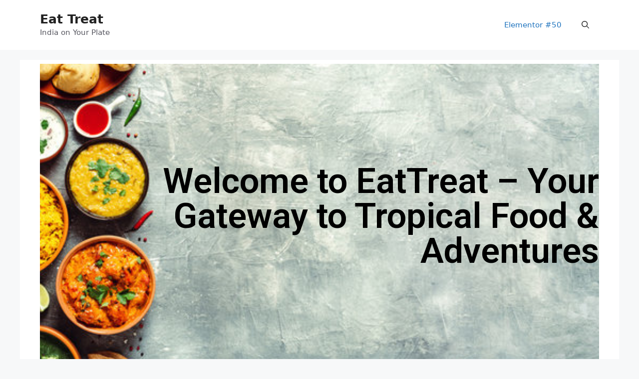

--- FILE ---
content_type: text/html; charset=UTF-8
request_url: https://eattreat.in/
body_size: 14842
content:
<!DOCTYPE html>
<html lang="en-US">
<head>
	<meta charset="UTF-8">
	<meta name='robots' content='index, follow, max-image-preview:large, max-snippet:-1, max-video-preview:-1' />
<meta name="viewport" content="width=device-width, initial-scale=1">
	<!-- This site is optimized with the Yoast SEO plugin v23.8 - https://yoast.com/wordpress/plugins/seo/ -->
	<title>Elementor #50 - Eat Treat</title>
	<link rel="canonical" href="https://eattreat.in/" />
	<meta property="og:locale" content="en_US" />
	<meta property="og:type" content="website" />
	<meta property="og:title" content="Elementor #50 - Eat Treat" />
	<meta property="og:description" content="Welcome to EatTreat – Your Gateway to Tropical Food &amp; Adventures Why EatTreat? 1. Tropical Food for Every Mood From bold and zesty to sweet and tangy, tropical cuisines are an explosion of flavors. We explore dishes from the tropics, including Caribbean jerk chicken, Thai green curry, Maldivian fish curry, and Filipino halo-halo. Discover authentic ... Read more" />
	<meta property="og:url" content="https://eattreat.in/" />
	<meta property="og:site_name" content="Eat Treat" />
	<meta property="article:modified_time" content="2025-01-24T08:40:03+00:00" />
	<meta property="og:image" content="https://eattreat.in/wp-content/uploads/2025/01/1366by-768-Website-67.png" />
	<meta property="og:image:width" content="1366" />
	<meta property="og:image:height" content="768" />
	<meta property="og:image:type" content="image/png" />
	<meta name="twitter:card" content="summary_large_image" />
	<script type="application/ld+json" class="yoast-schema-graph">{"@context":"https://schema.org","@graph":[{"@type":"WebPage","@id":"https://eattreat.in/","url":"https://eattreat.in/","name":"Elementor #50 - Eat Treat","isPartOf":{"@id":"https://eattreat.in/#website"},"primaryImageOfPage":{"@id":"https://eattreat.in/#primaryimage"},"image":{"@id":"https://eattreat.in/#primaryimage"},"thumbnailUrl":"https://eattreat.in/wp-content/uploads/2025/01/1366by-768-Website-67-1024x576.png","datePublished":"2025-01-24T07:19:08+00:00","dateModified":"2025-01-24T08:40:03+00:00","breadcrumb":{"@id":"https://eattreat.in/#breadcrumb"},"inLanguage":"en-US","potentialAction":[{"@type":"ReadAction","target":["https://eattreat.in/"]}]},{"@type":"ImageObject","inLanguage":"en-US","@id":"https://eattreat.in/#primaryimage","url":"https://eattreat.in/wp-content/uploads/2025/01/1366by-768-Website-67.png","contentUrl":"https://eattreat.in/wp-content/uploads/2025/01/1366by-768-Website-67.png","width":1366,"height":768},{"@type":"BreadcrumbList","@id":"https://eattreat.in/#breadcrumb","itemListElement":[{"@type":"ListItem","position":1,"name":"Home"}]},{"@type":"WebSite","@id":"https://eattreat.in/#website","url":"https://eattreat.in/","name":"Eat Treat","description":"India on Your Plate","potentialAction":[{"@type":"SearchAction","target":{"@type":"EntryPoint","urlTemplate":"https://eattreat.in/?s={search_term_string}"},"query-input":{"@type":"PropertyValueSpecification","valueRequired":true,"valueName":"search_term_string"}}],"inLanguage":"en-US"}]}</script>
	<!-- / Yoast SEO plugin. -->


<link rel="alternate" type="application/rss+xml" title="Eat Treat &raquo; Feed" href="https://eattreat.in/feed/" />
<link rel="alternate" type="application/rss+xml" title="Eat Treat &raquo; Comments Feed" href="https://eattreat.in/comments/feed/" />
<link rel="alternate" title="oEmbed (JSON)" type="application/json+oembed" href="https://eattreat.in/wp-json/oembed/1.0/embed?url=https%3A%2F%2Feattreat.in%2F" />
<link rel="alternate" title="oEmbed (XML)" type="text/xml+oembed" href="https://eattreat.in/wp-json/oembed/1.0/embed?url=https%3A%2F%2Feattreat.in%2F&#038;format=xml" />
<style id='wp-img-auto-sizes-contain-inline-css'>
img:is([sizes=auto i],[sizes^="auto," i]){contain-intrinsic-size:3000px 1500px}
/*# sourceURL=wp-img-auto-sizes-contain-inline-css */
</style>
<style id='wp-emoji-styles-inline-css'>

	img.wp-smiley, img.emoji {
		display: inline !important;
		border: none !important;
		box-shadow: none !important;
		height: 1em !important;
		width: 1em !important;
		margin: 0 0.07em !important;
		vertical-align: -0.1em !important;
		background: none !important;
		padding: 0 !important;
	}
/*# sourceURL=wp-emoji-styles-inline-css */
</style>
<style id='classic-theme-styles-inline-css'>
/*! This file is auto-generated */
.wp-block-button__link{color:#fff;background-color:#32373c;border-radius:9999px;box-shadow:none;text-decoration:none;padding:calc(.667em + 2px) calc(1.333em + 2px);font-size:1.125em}.wp-block-file__button{background:#32373c;color:#fff;text-decoration:none}
/*# sourceURL=/wp-includes/css/classic-themes.min.css */
</style>
<link rel='stylesheet' id='generate-style-css' href='https://eattreat.in/wp-content/themes/generatepress/assets/css/main.min.css?ver=3.5.1' media='all' />
<style id='generate-style-inline-css'>
body{background-color:var(--base-2);color:var(--contrast);}a{color:var(--accent);}a{text-decoration:underline;}.entry-title a, .site-branding a, a.button, .wp-block-button__link, .main-navigation a{text-decoration:none;}a:hover, a:focus, a:active{color:var(--contrast);}.wp-block-group__inner-container{max-width:1200px;margin-left:auto;margin-right:auto;}:root{--contrast:#222222;--contrast-2:#575760;--contrast-3:#b2b2be;--base:#f0f0f0;--base-2:#f7f8f9;--base-3:#ffffff;--accent:#1e73be;}:root .has-contrast-color{color:var(--contrast);}:root .has-contrast-background-color{background-color:var(--contrast);}:root .has-contrast-2-color{color:var(--contrast-2);}:root .has-contrast-2-background-color{background-color:var(--contrast-2);}:root .has-contrast-3-color{color:var(--contrast-3);}:root .has-contrast-3-background-color{background-color:var(--contrast-3);}:root .has-base-color{color:var(--base);}:root .has-base-background-color{background-color:var(--base);}:root .has-base-2-color{color:var(--base-2);}:root .has-base-2-background-color{background-color:var(--base-2);}:root .has-base-3-color{color:var(--base-3);}:root .has-base-3-background-color{background-color:var(--base-3);}:root .has-accent-color{color:var(--accent);}:root .has-accent-background-color{background-color:var(--accent);}.gp-modal:not(.gp-modal--open):not(.gp-modal--transition){display:none;}.gp-modal--transition:not(.gp-modal--open){pointer-events:none;}.gp-modal-overlay:not(.gp-modal-overlay--open):not(.gp-modal--transition){display:none;}.gp-modal__overlay{display:none;position:fixed;top:0;left:0;right:0;bottom:0;background:rgba(0,0,0,0.2);display:flex;justify-content:center;align-items:center;z-index:10000;backdrop-filter:blur(3px);transition:opacity 500ms ease;opacity:0;}.gp-modal--open:not(.gp-modal--transition) .gp-modal__overlay{opacity:1;}.gp-modal__container{max-width:100%;max-height:100vh;transform:scale(0.9);transition:transform 500ms ease;padding:0 10px;}.gp-modal--open:not(.gp-modal--transition) .gp-modal__container{transform:scale(1);}.search-modal-fields{display:flex;}.gp-search-modal .gp-modal__overlay{align-items:flex-start;padding-top:25vh;background:var(--gp-search-modal-overlay-bg-color);}.search-modal-form{width:500px;max-width:100%;background-color:var(--gp-search-modal-bg-color);color:var(--gp-search-modal-text-color);}.search-modal-form .search-field, .search-modal-form .search-field:focus{width:100%;height:60px;background-color:transparent;border:0;appearance:none;color:currentColor;}.search-modal-fields button, .search-modal-fields button:active, .search-modal-fields button:focus, .search-modal-fields button:hover{background-color:transparent;border:0;color:currentColor;width:60px;}.top-bar{background-color:#636363;color:#ffffff;}.top-bar a{color:#ffffff;}.top-bar a:hover{color:#303030;}.site-header{background-color:var(--base-3);}.main-title a,.main-title a:hover{color:var(--contrast);}.site-description{color:var(--contrast-2);}.mobile-menu-control-wrapper .menu-toggle,.mobile-menu-control-wrapper .menu-toggle:hover,.mobile-menu-control-wrapper .menu-toggle:focus,.has-inline-mobile-toggle #site-navigation.toggled{background-color:rgba(0, 0, 0, 0.02);}.main-navigation,.main-navigation ul ul{background-color:var(--base-3);}.main-navigation .main-nav ul li a, .main-navigation .menu-toggle, .main-navigation .menu-bar-items{color:var(--contrast);}.main-navigation .main-nav ul li:not([class*="current-menu-"]):hover > a, .main-navigation .main-nav ul li:not([class*="current-menu-"]):focus > a, .main-navigation .main-nav ul li.sfHover:not([class*="current-menu-"]) > a, .main-navigation .menu-bar-item:hover > a, .main-navigation .menu-bar-item.sfHover > a{color:var(--accent);}button.menu-toggle:hover,button.menu-toggle:focus{color:var(--contrast);}.main-navigation .main-nav ul li[class*="current-menu-"] > a{color:var(--accent);}.navigation-search input[type="search"],.navigation-search input[type="search"]:active, .navigation-search input[type="search"]:focus, .main-navigation .main-nav ul li.search-item.active > a, .main-navigation .menu-bar-items .search-item.active > a{color:var(--accent);}.main-navigation ul ul{background-color:var(--base);}.separate-containers .inside-article, .separate-containers .comments-area, .separate-containers .page-header, .one-container .container, .separate-containers .paging-navigation, .inside-page-header{background-color:var(--base-3);}.entry-title a{color:var(--contrast);}.entry-title a:hover{color:var(--contrast-2);}.entry-meta{color:var(--contrast-2);}.sidebar .widget{background-color:var(--base-3);}.footer-widgets{background-color:var(--base-3);}.site-info{background-color:var(--base-3);}input[type="text"],input[type="email"],input[type="url"],input[type="password"],input[type="search"],input[type="tel"],input[type="number"],textarea,select{color:var(--contrast);background-color:var(--base-2);border-color:var(--base);}input[type="text"]:focus,input[type="email"]:focus,input[type="url"]:focus,input[type="password"]:focus,input[type="search"]:focus,input[type="tel"]:focus,input[type="number"]:focus,textarea:focus,select:focus{color:var(--contrast);background-color:var(--base-2);border-color:var(--contrast-3);}button,html input[type="button"],input[type="reset"],input[type="submit"],a.button,a.wp-block-button__link:not(.has-background){color:#ffffff;background-color:#55555e;}button:hover,html input[type="button"]:hover,input[type="reset"]:hover,input[type="submit"]:hover,a.button:hover,button:focus,html input[type="button"]:focus,input[type="reset"]:focus,input[type="submit"]:focus,a.button:focus,a.wp-block-button__link:not(.has-background):active,a.wp-block-button__link:not(.has-background):focus,a.wp-block-button__link:not(.has-background):hover{color:#ffffff;background-color:#3f4047;}a.generate-back-to-top{background-color:rgba( 0,0,0,0.4 );color:#ffffff;}a.generate-back-to-top:hover,a.generate-back-to-top:focus{background-color:rgba( 0,0,0,0.6 );color:#ffffff;}:root{--gp-search-modal-bg-color:var(--base-3);--gp-search-modal-text-color:var(--contrast);--gp-search-modal-overlay-bg-color:rgba(0,0,0,0.2);}@media (max-width: 768px){.main-navigation .menu-bar-item:hover > a, .main-navigation .menu-bar-item.sfHover > a{background:none;color:var(--contrast);}}.nav-below-header .main-navigation .inside-navigation.grid-container, .nav-above-header .main-navigation .inside-navigation.grid-container{padding:0px 20px 0px 20px;}.site-main .wp-block-group__inner-container{padding:40px;}.separate-containers .paging-navigation{padding-top:20px;padding-bottom:20px;}.entry-content .alignwide, body:not(.no-sidebar) .entry-content .alignfull{margin-left:-40px;width:calc(100% + 80px);max-width:calc(100% + 80px);}.rtl .menu-item-has-children .dropdown-menu-toggle{padding-left:20px;}.rtl .main-navigation .main-nav ul li.menu-item-has-children > a{padding-right:20px;}@media (max-width:768px){.separate-containers .inside-article, .separate-containers .comments-area, .separate-containers .page-header, .separate-containers .paging-navigation, .one-container .site-content, .inside-page-header{padding:30px;}.site-main .wp-block-group__inner-container{padding:30px;}.inside-top-bar{padding-right:30px;padding-left:30px;}.inside-header{padding-right:30px;padding-left:30px;}.widget-area .widget{padding-top:30px;padding-right:30px;padding-bottom:30px;padding-left:30px;}.footer-widgets-container{padding-top:30px;padding-right:30px;padding-bottom:30px;padding-left:30px;}.inside-site-info{padding-right:30px;padding-left:30px;}.entry-content .alignwide, body:not(.no-sidebar) .entry-content .alignfull{margin-left:-30px;width:calc(100% + 60px);max-width:calc(100% + 60px);}.one-container .site-main .paging-navigation{margin-bottom:20px;}}/* End cached CSS */.is-right-sidebar{width:30%;}.is-left-sidebar{width:30%;}.site-content .content-area{width:100%;}@media (max-width: 768px){.main-navigation .menu-toggle,.sidebar-nav-mobile:not(#sticky-placeholder){display:block;}.main-navigation ul,.gen-sidebar-nav,.main-navigation:not(.slideout-navigation):not(.toggled) .main-nav > ul,.has-inline-mobile-toggle #site-navigation .inside-navigation > *:not(.navigation-search):not(.main-nav){display:none;}.nav-align-right .inside-navigation,.nav-align-center .inside-navigation{justify-content:space-between;}.has-inline-mobile-toggle .mobile-menu-control-wrapper{display:flex;flex-wrap:wrap;}.has-inline-mobile-toggle .inside-header{flex-direction:row;text-align:left;flex-wrap:wrap;}.has-inline-mobile-toggle .header-widget,.has-inline-mobile-toggle #site-navigation{flex-basis:100%;}.nav-float-left .has-inline-mobile-toggle #site-navigation{order:10;}}
.elementor-template-full-width .site-content{display:block;}
.dynamic-author-image-rounded{border-radius:100%;}.dynamic-featured-image, .dynamic-author-image{vertical-align:middle;}.one-container.blog .dynamic-content-template:not(:last-child), .one-container.archive .dynamic-content-template:not(:last-child){padding-bottom:0px;}.dynamic-entry-excerpt > p:last-child{margin-bottom:0px;}
/*# sourceURL=generate-style-inline-css */
</style>
<link rel='stylesheet' id='elementor-frontend-css' href='https://eattreat.in/wp-content/plugins/elementor/assets/css/frontend.min.css?ver=3.27.1' media='all' />
<link rel='stylesheet' id='elementor-post-48-css' href='https://eattreat.in/wp-content/uploads/elementor/css/post-48.css?ver=1764754417' media='all' />
<link rel='stylesheet' id='eshuzu_slick_style-css' href='https://eattreat.in/wp-content/plugins/post-carousel-addons-for-elementor/assets/slick/slick.css?ver=32566842' media='all' />
<link rel='stylesheet' id='eshuzu-widget-stylesheet-css' href='https://eattreat.in/wp-content/plugins/post-carousel-addons-for-elementor/assets/css/post-carousel-addons-for-elementor.css?ver=1.0.9' media='all' />
<link rel='stylesheet' id='widget-heading-css' href='https://eattreat.in/wp-content/plugins/elementor/assets/css/widget-heading.min.css?ver=3.27.1' media='all' />
<link rel='stylesheet' id='widget-image-css' href='https://eattreat.in/wp-content/plugins/elementor/assets/css/widget-image.min.css?ver=3.27.1' media='all' />
<link rel='stylesheet' id='widget-text-editor-css' href='https://eattreat.in/wp-content/plugins/elementor/assets/css/widget-text-editor.min.css?ver=3.27.1' media='all' />
<link rel='stylesheet' id='widget-divider-css' href='https://eattreat.in/wp-content/plugins/elementor/assets/css/widget-divider.min.css?ver=3.27.1' media='all' />
<link rel='stylesheet' id='elementor-post-50-css' href='https://eattreat.in/wp-content/uploads/elementor/css/post-50.css?ver=1764754418' media='all' />
<link rel='stylesheet' id='google-fonts-1-css' href='https://fonts.googleapis.com/css?family=Roboto%3A100%2C100italic%2C200%2C200italic%2C300%2C300italic%2C400%2C400italic%2C500%2C500italic%2C600%2C600italic%2C700%2C700italic%2C800%2C800italic%2C900%2C900italic%7CRoboto+Slab%3A100%2C100italic%2C200%2C200italic%2C300%2C300italic%2C400%2C400italic%2C500%2C500italic%2C600%2C600italic%2C700%2C700italic%2C800%2C800italic%2C900%2C900italic&#038;display=swap&#038;ver=6.9' media='all' />
<link rel="preconnect" href="https://fonts.gstatic.com/" crossorigin><script src="https://eattreat.in/wp-includes/js/jquery/jquery.min.js?ver=3.7.1" id="jquery-core-js"></script>
<script src="https://eattreat.in/wp-includes/js/jquery/jquery-migrate.min.js?ver=3.4.1" id="jquery-migrate-js"></script>
<link rel="https://api.w.org/" href="https://eattreat.in/wp-json/" /><link rel="alternate" title="JSON" type="application/json" href="https://eattreat.in/wp-json/wp/v2/pages/50" /><link rel="EditURI" type="application/rsd+xml" title="RSD" href="https://eattreat.in/xmlrpc.php?rsd" />
<meta name="generator" content="WordPress 6.9" />
<link rel='shortlink' href='https://eattreat.in/' />
<meta name="google-site-verification" content="39F3_06_t3ccHr1KlPuCv2WbcSdcvoS3hJm5HTMu89c" /><meta name="generator" content="Elementor 3.27.1; features: e_font_icon_svg, additional_custom_breakpoints, e_element_cache; settings: css_print_method-external, google_font-enabled, font_display-swap">
			<style>
				.e-con.e-parent:nth-of-type(n+4):not(.e-lazyloaded):not(.e-no-lazyload),
				.e-con.e-parent:nth-of-type(n+4):not(.e-lazyloaded):not(.e-no-lazyload) * {
					background-image: none !important;
				}
				@media screen and (max-height: 1024px) {
					.e-con.e-parent:nth-of-type(n+3):not(.e-lazyloaded):not(.e-no-lazyload),
					.e-con.e-parent:nth-of-type(n+3):not(.e-lazyloaded):not(.e-no-lazyload) * {
						background-image: none !important;
					}
				}
				@media screen and (max-height: 640px) {
					.e-con.e-parent:nth-of-type(n+2):not(.e-lazyloaded):not(.e-no-lazyload),
					.e-con.e-parent:nth-of-type(n+2):not(.e-lazyloaded):not(.e-no-lazyload) * {
						background-image: none !important;
					}
				}
			</style>
			<style id='wp-block-heading-inline-css'>
h1:where(.wp-block-heading).has-background,h2:where(.wp-block-heading).has-background,h3:where(.wp-block-heading).has-background,h4:where(.wp-block-heading).has-background,h5:where(.wp-block-heading).has-background,h6:where(.wp-block-heading).has-background{padding:1.25em 2.375em}h1.has-text-align-left[style*=writing-mode]:where([style*=vertical-lr]),h1.has-text-align-right[style*=writing-mode]:where([style*=vertical-rl]),h2.has-text-align-left[style*=writing-mode]:where([style*=vertical-lr]),h2.has-text-align-right[style*=writing-mode]:where([style*=vertical-rl]),h3.has-text-align-left[style*=writing-mode]:where([style*=vertical-lr]),h3.has-text-align-right[style*=writing-mode]:where([style*=vertical-rl]),h4.has-text-align-left[style*=writing-mode]:where([style*=vertical-lr]),h4.has-text-align-right[style*=writing-mode]:where([style*=vertical-rl]),h5.has-text-align-left[style*=writing-mode]:where([style*=vertical-lr]),h5.has-text-align-right[style*=writing-mode]:where([style*=vertical-rl]),h6.has-text-align-left[style*=writing-mode]:where([style*=vertical-lr]),h6.has-text-align-right[style*=writing-mode]:where([style*=vertical-rl]){rotate:180deg}
/*# sourceURL=https://eattreat.in/wp-includes/blocks/heading/style.min.css */
</style>
<style id='wp-block-paragraph-inline-css'>
.is-small-text{font-size:.875em}.is-regular-text{font-size:1em}.is-large-text{font-size:2.25em}.is-larger-text{font-size:3em}.has-drop-cap:not(:focus):first-letter{float:left;font-size:8.4em;font-style:normal;font-weight:100;line-height:.68;margin:.05em .1em 0 0;text-transform:uppercase}body.rtl .has-drop-cap:not(:focus):first-letter{float:none;margin-left:.1em}p.has-drop-cap.has-background{overflow:hidden}:root :where(p.has-background){padding:1.25em 2.375em}:where(p.has-text-color:not(.has-link-color)) a{color:inherit}p.has-text-align-left[style*="writing-mode:vertical-lr"],p.has-text-align-right[style*="writing-mode:vertical-rl"]{rotate:180deg}
/*# sourceURL=https://eattreat.in/wp-includes/blocks/paragraph/style.min.css */
</style>
<style id='global-styles-inline-css'>
:root{--wp--preset--aspect-ratio--square: 1;--wp--preset--aspect-ratio--4-3: 4/3;--wp--preset--aspect-ratio--3-4: 3/4;--wp--preset--aspect-ratio--3-2: 3/2;--wp--preset--aspect-ratio--2-3: 2/3;--wp--preset--aspect-ratio--16-9: 16/9;--wp--preset--aspect-ratio--9-16: 9/16;--wp--preset--color--black: #000000;--wp--preset--color--cyan-bluish-gray: #abb8c3;--wp--preset--color--white: #ffffff;--wp--preset--color--pale-pink: #f78da7;--wp--preset--color--vivid-red: #cf2e2e;--wp--preset--color--luminous-vivid-orange: #ff6900;--wp--preset--color--luminous-vivid-amber: #fcb900;--wp--preset--color--light-green-cyan: #7bdcb5;--wp--preset--color--vivid-green-cyan: #00d084;--wp--preset--color--pale-cyan-blue: #8ed1fc;--wp--preset--color--vivid-cyan-blue: #0693e3;--wp--preset--color--vivid-purple: #9b51e0;--wp--preset--color--contrast: var(--contrast);--wp--preset--color--contrast-2: var(--contrast-2);--wp--preset--color--contrast-3: var(--contrast-3);--wp--preset--color--base: var(--base);--wp--preset--color--base-2: var(--base-2);--wp--preset--color--base-3: var(--base-3);--wp--preset--color--accent: var(--accent);--wp--preset--gradient--vivid-cyan-blue-to-vivid-purple: linear-gradient(135deg,rgb(6,147,227) 0%,rgb(155,81,224) 100%);--wp--preset--gradient--light-green-cyan-to-vivid-green-cyan: linear-gradient(135deg,rgb(122,220,180) 0%,rgb(0,208,130) 100%);--wp--preset--gradient--luminous-vivid-amber-to-luminous-vivid-orange: linear-gradient(135deg,rgb(252,185,0) 0%,rgb(255,105,0) 100%);--wp--preset--gradient--luminous-vivid-orange-to-vivid-red: linear-gradient(135deg,rgb(255,105,0) 0%,rgb(207,46,46) 100%);--wp--preset--gradient--very-light-gray-to-cyan-bluish-gray: linear-gradient(135deg,rgb(238,238,238) 0%,rgb(169,184,195) 100%);--wp--preset--gradient--cool-to-warm-spectrum: linear-gradient(135deg,rgb(74,234,220) 0%,rgb(151,120,209) 20%,rgb(207,42,186) 40%,rgb(238,44,130) 60%,rgb(251,105,98) 80%,rgb(254,248,76) 100%);--wp--preset--gradient--blush-light-purple: linear-gradient(135deg,rgb(255,206,236) 0%,rgb(152,150,240) 100%);--wp--preset--gradient--blush-bordeaux: linear-gradient(135deg,rgb(254,205,165) 0%,rgb(254,45,45) 50%,rgb(107,0,62) 100%);--wp--preset--gradient--luminous-dusk: linear-gradient(135deg,rgb(255,203,112) 0%,rgb(199,81,192) 50%,rgb(65,88,208) 100%);--wp--preset--gradient--pale-ocean: linear-gradient(135deg,rgb(255,245,203) 0%,rgb(182,227,212) 50%,rgb(51,167,181) 100%);--wp--preset--gradient--electric-grass: linear-gradient(135deg,rgb(202,248,128) 0%,rgb(113,206,126) 100%);--wp--preset--gradient--midnight: linear-gradient(135deg,rgb(2,3,129) 0%,rgb(40,116,252) 100%);--wp--preset--font-size--small: 13px;--wp--preset--font-size--medium: 20px;--wp--preset--font-size--large: 36px;--wp--preset--font-size--x-large: 42px;--wp--preset--spacing--20: 0.44rem;--wp--preset--spacing--30: 0.67rem;--wp--preset--spacing--40: 1rem;--wp--preset--spacing--50: 1.5rem;--wp--preset--spacing--60: 2.25rem;--wp--preset--spacing--70: 3.38rem;--wp--preset--spacing--80: 5.06rem;--wp--preset--shadow--natural: 6px 6px 9px rgba(0, 0, 0, 0.2);--wp--preset--shadow--deep: 12px 12px 50px rgba(0, 0, 0, 0.4);--wp--preset--shadow--sharp: 6px 6px 0px rgba(0, 0, 0, 0.2);--wp--preset--shadow--outlined: 6px 6px 0px -3px rgb(255, 255, 255), 6px 6px rgb(0, 0, 0);--wp--preset--shadow--crisp: 6px 6px 0px rgb(0, 0, 0);}:where(.is-layout-flex){gap: 0.5em;}:where(.is-layout-grid){gap: 0.5em;}body .is-layout-flex{display: flex;}.is-layout-flex{flex-wrap: wrap;align-items: center;}.is-layout-flex > :is(*, div){margin: 0;}body .is-layout-grid{display: grid;}.is-layout-grid > :is(*, div){margin: 0;}:where(.wp-block-columns.is-layout-flex){gap: 2em;}:where(.wp-block-columns.is-layout-grid){gap: 2em;}:where(.wp-block-post-template.is-layout-flex){gap: 1.25em;}:where(.wp-block-post-template.is-layout-grid){gap: 1.25em;}.has-black-color{color: var(--wp--preset--color--black) !important;}.has-cyan-bluish-gray-color{color: var(--wp--preset--color--cyan-bluish-gray) !important;}.has-white-color{color: var(--wp--preset--color--white) !important;}.has-pale-pink-color{color: var(--wp--preset--color--pale-pink) !important;}.has-vivid-red-color{color: var(--wp--preset--color--vivid-red) !important;}.has-luminous-vivid-orange-color{color: var(--wp--preset--color--luminous-vivid-orange) !important;}.has-luminous-vivid-amber-color{color: var(--wp--preset--color--luminous-vivid-amber) !important;}.has-light-green-cyan-color{color: var(--wp--preset--color--light-green-cyan) !important;}.has-vivid-green-cyan-color{color: var(--wp--preset--color--vivid-green-cyan) !important;}.has-pale-cyan-blue-color{color: var(--wp--preset--color--pale-cyan-blue) !important;}.has-vivid-cyan-blue-color{color: var(--wp--preset--color--vivid-cyan-blue) !important;}.has-vivid-purple-color{color: var(--wp--preset--color--vivid-purple) !important;}.has-black-background-color{background-color: var(--wp--preset--color--black) !important;}.has-cyan-bluish-gray-background-color{background-color: var(--wp--preset--color--cyan-bluish-gray) !important;}.has-white-background-color{background-color: var(--wp--preset--color--white) !important;}.has-pale-pink-background-color{background-color: var(--wp--preset--color--pale-pink) !important;}.has-vivid-red-background-color{background-color: var(--wp--preset--color--vivid-red) !important;}.has-luminous-vivid-orange-background-color{background-color: var(--wp--preset--color--luminous-vivid-orange) !important;}.has-luminous-vivid-amber-background-color{background-color: var(--wp--preset--color--luminous-vivid-amber) !important;}.has-light-green-cyan-background-color{background-color: var(--wp--preset--color--light-green-cyan) !important;}.has-vivid-green-cyan-background-color{background-color: var(--wp--preset--color--vivid-green-cyan) !important;}.has-pale-cyan-blue-background-color{background-color: var(--wp--preset--color--pale-cyan-blue) !important;}.has-vivid-cyan-blue-background-color{background-color: var(--wp--preset--color--vivid-cyan-blue) !important;}.has-vivid-purple-background-color{background-color: var(--wp--preset--color--vivid-purple) !important;}.has-black-border-color{border-color: var(--wp--preset--color--black) !important;}.has-cyan-bluish-gray-border-color{border-color: var(--wp--preset--color--cyan-bluish-gray) !important;}.has-white-border-color{border-color: var(--wp--preset--color--white) !important;}.has-pale-pink-border-color{border-color: var(--wp--preset--color--pale-pink) !important;}.has-vivid-red-border-color{border-color: var(--wp--preset--color--vivid-red) !important;}.has-luminous-vivid-orange-border-color{border-color: var(--wp--preset--color--luminous-vivid-orange) !important;}.has-luminous-vivid-amber-border-color{border-color: var(--wp--preset--color--luminous-vivid-amber) !important;}.has-light-green-cyan-border-color{border-color: var(--wp--preset--color--light-green-cyan) !important;}.has-vivid-green-cyan-border-color{border-color: var(--wp--preset--color--vivid-green-cyan) !important;}.has-pale-cyan-blue-border-color{border-color: var(--wp--preset--color--pale-cyan-blue) !important;}.has-vivid-cyan-blue-border-color{border-color: var(--wp--preset--color--vivid-cyan-blue) !important;}.has-vivid-purple-border-color{border-color: var(--wp--preset--color--vivid-purple) !important;}.has-vivid-cyan-blue-to-vivid-purple-gradient-background{background: var(--wp--preset--gradient--vivid-cyan-blue-to-vivid-purple) !important;}.has-light-green-cyan-to-vivid-green-cyan-gradient-background{background: var(--wp--preset--gradient--light-green-cyan-to-vivid-green-cyan) !important;}.has-luminous-vivid-amber-to-luminous-vivid-orange-gradient-background{background: var(--wp--preset--gradient--luminous-vivid-amber-to-luminous-vivid-orange) !important;}.has-luminous-vivid-orange-to-vivid-red-gradient-background{background: var(--wp--preset--gradient--luminous-vivid-orange-to-vivid-red) !important;}.has-very-light-gray-to-cyan-bluish-gray-gradient-background{background: var(--wp--preset--gradient--very-light-gray-to-cyan-bluish-gray) !important;}.has-cool-to-warm-spectrum-gradient-background{background: var(--wp--preset--gradient--cool-to-warm-spectrum) !important;}.has-blush-light-purple-gradient-background{background: var(--wp--preset--gradient--blush-light-purple) !important;}.has-blush-bordeaux-gradient-background{background: var(--wp--preset--gradient--blush-bordeaux) !important;}.has-luminous-dusk-gradient-background{background: var(--wp--preset--gradient--luminous-dusk) !important;}.has-pale-ocean-gradient-background{background: var(--wp--preset--gradient--pale-ocean) !important;}.has-electric-grass-gradient-background{background: var(--wp--preset--gradient--electric-grass) !important;}.has-midnight-gradient-background{background: var(--wp--preset--gradient--midnight) !important;}.has-small-font-size{font-size: var(--wp--preset--font-size--small) !important;}.has-medium-font-size{font-size: var(--wp--preset--font-size--medium) !important;}.has-large-font-size{font-size: var(--wp--preset--font-size--large) !important;}.has-x-large-font-size{font-size: var(--wp--preset--font-size--x-large) !important;}
/*# sourceURL=global-styles-inline-css */
</style>
</head>

<body class="home wp-singular page-template-default page page-id-50 wp-embed-responsive wp-theme-generatepress post-image-aligned-center sticky-menu-fade no-sidebar nav-float-right separate-containers header-aligned-left dropdown-hover elementor-default elementor-kit-48 elementor-page elementor-page-50" itemtype="https://schema.org/WebPage" itemscope>
	<a class="screen-reader-text skip-link" href="#content" title="Skip to content">Skip to content</a>		<header class="site-header has-inline-mobile-toggle" id="masthead" aria-label="Site"  itemtype="https://schema.org/WPHeader" itemscope>
			<div class="inside-header grid-container">
				<div class="site-branding">
						<p class="main-title" itemprop="headline">
					<a href="https://eattreat.in/" rel="home">Eat Treat</a>
				</p>
						<p class="site-description" itemprop="description">India on Your Plate</p>
					</div>	<nav class="main-navigation mobile-menu-control-wrapper" id="mobile-menu-control-wrapper" aria-label="Mobile Toggle">
		<div class="menu-bar-items">	<span class="menu-bar-item">
		<a href="#" role="button" aria-label="Open search" data-gpmodal-trigger="gp-search"><span class="gp-icon icon-search"><svg viewBox="0 0 512 512" aria-hidden="true" xmlns="http://www.w3.org/2000/svg" width="1em" height="1em"><path fill-rule="evenodd" clip-rule="evenodd" d="M208 48c-88.366 0-160 71.634-160 160s71.634 160 160 160 160-71.634 160-160S296.366 48 208 48zM0 208C0 93.125 93.125 0 208 0s208 93.125 208 208c0 48.741-16.765 93.566-44.843 129.024l133.826 134.018c9.366 9.379 9.355 24.575-.025 33.941-9.379 9.366-24.575 9.355-33.941-.025L337.238 370.987C301.747 399.167 256.839 416 208 416 93.125 416 0 322.875 0 208z" /></svg><svg viewBox="0 0 512 512" aria-hidden="true" xmlns="http://www.w3.org/2000/svg" width="1em" height="1em"><path d="M71.029 71.029c9.373-9.372 24.569-9.372 33.942 0L256 222.059l151.029-151.03c9.373-9.372 24.569-9.372 33.942 0 9.372 9.373 9.372 24.569 0 33.942L289.941 256l151.03 151.029c9.372 9.373 9.372 24.569 0 33.942-9.373 9.372-24.569 9.372-33.942 0L256 289.941l-151.029 151.03c-9.373 9.372-24.569 9.372-33.942 0-9.372-9.373-9.372-24.569 0-33.942L222.059 256 71.029 104.971c-9.372-9.373-9.372-24.569 0-33.942z" /></svg></span></a>
	</span>
	</div>		<button data-nav="site-navigation" class="menu-toggle" aria-controls="primary-menu" aria-expanded="false">
			<span class="gp-icon icon-menu-bars"><svg viewBox="0 0 512 512" aria-hidden="true" xmlns="http://www.w3.org/2000/svg" width="1em" height="1em"><path d="M0 96c0-13.255 10.745-24 24-24h464c13.255 0 24 10.745 24 24s-10.745 24-24 24H24c-13.255 0-24-10.745-24-24zm0 160c0-13.255 10.745-24 24-24h464c13.255 0 24 10.745 24 24s-10.745 24-24 24H24c-13.255 0-24-10.745-24-24zm0 160c0-13.255 10.745-24 24-24h464c13.255 0 24 10.745 24 24s-10.745 24-24 24H24c-13.255 0-24-10.745-24-24z" /></svg><svg viewBox="0 0 512 512" aria-hidden="true" xmlns="http://www.w3.org/2000/svg" width="1em" height="1em"><path d="M71.029 71.029c9.373-9.372 24.569-9.372 33.942 0L256 222.059l151.029-151.03c9.373-9.372 24.569-9.372 33.942 0 9.372 9.373 9.372 24.569 0 33.942L289.941 256l151.03 151.029c9.372 9.373 9.372 24.569 0 33.942-9.373 9.372-24.569 9.372-33.942 0L256 289.941l-151.029 151.03c-9.373 9.372-24.569 9.372-33.942 0-9.372-9.373-9.372-24.569 0-33.942L222.059 256 71.029 104.971c-9.372-9.373-9.372-24.569 0-33.942z" /></svg></span><span class="mobile-menu">Menu</span>		</button>
	</nav>
			<nav class="main-navigation has-menu-bar-items sub-menu-right" id="site-navigation" aria-label="Primary"  itemtype="https://schema.org/SiteNavigationElement" itemscope>
			<div class="inside-navigation grid-container">
								<button class="menu-toggle" aria-controls="primary-menu" aria-expanded="false">
					<span class="gp-icon icon-menu-bars"><svg viewBox="0 0 512 512" aria-hidden="true" xmlns="http://www.w3.org/2000/svg" width="1em" height="1em"><path d="M0 96c0-13.255 10.745-24 24-24h464c13.255 0 24 10.745 24 24s-10.745 24-24 24H24c-13.255 0-24-10.745-24-24zm0 160c0-13.255 10.745-24 24-24h464c13.255 0 24 10.745 24 24s-10.745 24-24 24H24c-13.255 0-24-10.745-24-24zm0 160c0-13.255 10.745-24 24-24h464c13.255 0 24 10.745 24 24s-10.745 24-24 24H24c-13.255 0-24-10.745-24-24z" /></svg><svg viewBox="0 0 512 512" aria-hidden="true" xmlns="http://www.w3.org/2000/svg" width="1em" height="1em"><path d="M71.029 71.029c9.373-9.372 24.569-9.372 33.942 0L256 222.059l151.029-151.03c9.373-9.372 24.569-9.372 33.942 0 9.372 9.373 9.372 24.569 0 33.942L289.941 256l151.03 151.029c9.372 9.373 9.372 24.569 0 33.942-9.373 9.372-24.569 9.372-33.942 0L256 289.941l-151.029 151.03c-9.373 9.372-24.569 9.372-33.942 0-9.372-9.373-9.372-24.569 0-33.942L222.059 256 71.029 104.971c-9.372-9.373-9.372-24.569 0-33.942z" /></svg></span><span class="mobile-menu">Menu</span>				</button>
						<div id="primary-menu" class="main-nav">
			<ul class="menu sf-menu">
				<li class="page_item page-item-50 current-menu-item"><a href="https://eattreat.in/">Elementor #50</a></li>
			</ul>
		</div>
		<div class="menu-bar-items">	<span class="menu-bar-item">
		<a href="#" role="button" aria-label="Open search" data-gpmodal-trigger="gp-search"><span class="gp-icon icon-search"><svg viewBox="0 0 512 512" aria-hidden="true" xmlns="http://www.w3.org/2000/svg" width="1em" height="1em"><path fill-rule="evenodd" clip-rule="evenodd" d="M208 48c-88.366 0-160 71.634-160 160s71.634 160 160 160 160-71.634 160-160S296.366 48 208 48zM0 208C0 93.125 93.125 0 208 0s208 93.125 208 208c0 48.741-16.765 93.566-44.843 129.024l133.826 134.018c9.366 9.379 9.355 24.575-.025 33.941-9.379 9.366-24.575 9.355-33.941-.025L337.238 370.987C301.747 399.167 256.839 416 208 416 93.125 416 0 322.875 0 208z" /></svg><svg viewBox="0 0 512 512" aria-hidden="true" xmlns="http://www.w3.org/2000/svg" width="1em" height="1em"><path d="M71.029 71.029c9.373-9.372 24.569-9.372 33.942 0L256 222.059l151.029-151.03c9.373-9.372 24.569-9.372 33.942 0 9.372 9.373 9.372 24.569 0 33.942L289.941 256l151.03 151.029c9.372 9.373 9.372 24.569 0 33.942-9.373 9.372-24.569 9.372-33.942 0L256 289.941l-151.029 151.03c-9.373 9.372-24.569 9.372-33.942 0-9.372-9.373-9.372-24.569 0-33.942L222.059 256 71.029 104.971c-9.372-9.373-9.372-24.569 0-33.942z" /></svg></span></a>
	</span>
	</div>			</div>
		</nav>
					</div>
		</header>
		
	<div class="site grid-container container hfeed" id="page">
				<div class="site-content" id="content">
			
	<div class="content-area" id="primary">
		<main class="site-main" id="main">
			
<article id="post-50" class="post-50 page type-page status-publish" itemtype="https://schema.org/CreativeWork" itemscope>
	<div class="inside-article">
		
			<header class="entry-header">
				<h1 class="entry-title" itemprop="headline">Elementor #50</h1>			</header>

			
		<div class="entry-content" itemprop="text">
					<div data-elementor-type="wp-page" data-elementor-id="50" class="elementor elementor-50">
				<div class="elementor-element elementor-element-d51f51e e-flex e-con-boxed e-con e-parent" data-id="d51f51e" data-element_type="container" data-settings="{&quot;background_background&quot;:&quot;classic&quot;}">
					<div class="e-con-inner">
				<div class="elementor-element elementor-element-1b0d46d elementor-widget elementor-widget-heading" data-id="1b0d46d" data-element_type="widget" data-widget_type="heading.default">
				<div class="elementor-widget-container">
					<h2 class="elementor-heading-title elementor-size-default">Welcome to EatTreat – Your Gateway to Tropical Food &amp; Adventures
</h2>				</div>
				</div>
					</div>
				</div>
		<div class="elementor-element elementor-element-6e3cad3 e-flex e-con-boxed e-con e-parent" data-id="6e3cad3" data-element_type="container">
					<div class="e-con-inner">
				<div class="elementor-element elementor-element-72c6ffa elementor-widget elementor-widget-heading" data-id="72c6ffa" data-element_type="widget" data-widget_type="heading.default">
				<div class="elementor-widget-container">
					<h2 class="elementor-heading-title elementor-size-default">Why EatTreat?</h2>				</div>
				</div>
					</div>
				</div>
		<div class="elementor-element elementor-element-94f8905 e-flex e-con-boxed e-con e-parent" data-id="94f8905" data-element_type="container">
					<div class="e-con-inner">
		<div class="elementor-element elementor-element-ed998e1 e-con-full e-flex e-con e-child" data-id="ed998e1" data-element_type="container" data-settings="{&quot;background_background&quot;:&quot;classic&quot;}">
				<div class="elementor-element elementor-element-7d396ec elementor-widget elementor-widget-image" data-id="7d396ec" data-element_type="widget" data-widget_type="image.default">
				<div class="elementor-widget-container">
															<img fetchpriority="high" decoding="async" width="1024" height="576" src="https://eattreat.in/wp-content/uploads/2025/01/1366by-768-Website-67-1024x576.png" class="attachment-large size-large wp-image-54" alt="" srcset="https://eattreat.in/wp-content/uploads/2025/01/1366by-768-Website-67-1024x576.png 1024w, https://eattreat.in/wp-content/uploads/2025/01/1366by-768-Website-67-300x169.png 300w, https://eattreat.in/wp-content/uploads/2025/01/1366by-768-Website-67-768x432.png 768w, https://eattreat.in/wp-content/uploads/2025/01/1366by-768-Website-67.png 1366w" sizes="(max-width: 1024px) 100vw, 1024px" />															</div>
				</div>
				<div class="elementor-element elementor-element-fb1147d elementor-widget elementor-widget-heading" data-id="fb1147d" data-element_type="widget" data-widget_type="heading.default">
				<div class="elementor-widget-container">
					<h2 class="elementor-heading-title elementor-size-default">1. Tropical Food for Every Mood
</h2>				</div>
				</div>
				<div class="elementor-element elementor-element-401b46f elementor-widget elementor-widget-text-editor" data-id="401b46f" data-element_type="widget" data-widget_type="text-editor.default">
				<div class="elementor-widget-container">
									<p>From bold and zesty to sweet and tangy, tropical cuisines are an explosion of flavors. We explore dishes from the tropics, including <strong>Caribbean jerk chicken</strong>, <strong>Thai green curry</strong>, <strong>Maldivian fish curry</strong>, and <strong>Filipino halo-halo</strong>. Discover authentic recipes that you can try at home, complete with easy-to-follow steps and cooking tips.</p>								</div>
				</div>
				</div>
		<div class="elementor-element elementor-element-fbcd570 e-con-full e-flex e-con e-child" data-id="fbcd570" data-element_type="container" data-settings="{&quot;background_background&quot;:&quot;classic&quot;}">
				<div class="elementor-element elementor-element-eb071d2 elementor-widget elementor-widget-image" data-id="eb071d2" data-element_type="widget" data-widget_type="image.default">
				<div class="elementor-widget-container">
															<img decoding="async" width="1024" height="576" src="https://eattreat.in/wp-content/uploads/2025/01/1366by-768-Website-68-1024x576.png" class="attachment-large size-large wp-image-55" alt="" srcset="https://eattreat.in/wp-content/uploads/2025/01/1366by-768-Website-68-1024x576.png 1024w, https://eattreat.in/wp-content/uploads/2025/01/1366by-768-Website-68-300x169.png 300w, https://eattreat.in/wp-content/uploads/2025/01/1366by-768-Website-68-768x432.png 768w, https://eattreat.in/wp-content/uploads/2025/01/1366by-768-Website-68.png 1366w" sizes="(max-width: 1024px) 100vw, 1024px" />															</div>
				</div>
				<div class="elementor-element elementor-element-ee6a815 elementor-widget elementor-widget-heading" data-id="ee6a815" data-element_type="widget" data-widget_type="heading.default">
				<div class="elementor-widget-container">
					<h2 class="elementor-heading-title elementor-size-default">2. Travel Meets Gastronomy</h2>				</div>
				</div>
				<div class="elementor-element elementor-element-ff429a2 elementor-widget elementor-widget-text-editor" data-id="ff429a2" data-element_type="widget" data-widget_type="text-editor.default">
				<div class="elementor-widget-container">
									<p>Imagine yourself strolling through a bustling food market in Bali, enjoying fresh papaya salads in Thailand, or sipping on coconut water under a Hawaiian sunset. At EatTreat, we combine the thrill of tropical travel with the joys of indulging in local cuisines. Our travel guides spotlight hidden gems, iconic street food, and must-visit tropical cafes and restaurants.</p>								</div>
				</div>
				</div>
		<div class="elementor-element elementor-element-3f489e5 e-con-full e-flex e-con e-child" data-id="3f489e5" data-element_type="container" data-settings="{&quot;background_background&quot;:&quot;classic&quot;}">
				<div class="elementor-element elementor-element-a691070 elementor-widget elementor-widget-image" data-id="a691070" data-element_type="widget" data-widget_type="image.default">
				<div class="elementor-widget-container">
															<img decoding="async" width="1024" height="576" src="https://eattreat.in/wp-content/uploads/2025/01/1366by-768-Website-69-1024x576.png" class="attachment-large size-large wp-image-56" alt="3. A Healthy Twist" srcset="https://eattreat.in/wp-content/uploads/2025/01/1366by-768-Website-69-1024x576.png 1024w, https://eattreat.in/wp-content/uploads/2025/01/1366by-768-Website-69-300x169.png 300w, https://eattreat.in/wp-content/uploads/2025/01/1366by-768-Website-69-768x432.png 768w, https://eattreat.in/wp-content/uploads/2025/01/1366by-768-Website-69.png 1366w" sizes="(max-width: 1024px) 100vw, 1024px" />															</div>
				</div>
				<div class="elementor-element elementor-element-ccc7adf elementor-widget elementor-widget-heading" data-id="ccc7adf" data-element_type="widget" data-widget_type="heading.default">
				<div class="elementor-widget-container">
					<h2 class="elementor-heading-title elementor-size-default">3. A Healthy Twist
</h2>				</div>
				</div>
				<div class="elementor-element elementor-element-0a6f7b0 elementor-widget elementor-widget-text-editor" data-id="0a6f7b0" data-element_type="widget" data-widget_type="text-editor.default">
				<div class="elementor-widget-container">
									<p>The tropics are not just about indulgence but also wellness. Tropical ingredients like pineapples, mangoes, papayas, coconuts, and plantains are nutrient-packed and versatile. At EatTreat, we show you how to create healthy, tropical-inspired dishes that nourish your body and mind while staying true to bold, vibrant flavors.</p><p> </p>								</div>
				</div>
				</div>
					</div>
				</div>
		<div class="elementor-element elementor-element-bda5da6 e-flex e-con-boxed e-con e-parent" data-id="bda5da6" data-element_type="container">
					<div class="e-con-inner">
				<div class="elementor-element elementor-element-d01f84d elementor-widget-divider--view-line elementor-widget elementor-widget-divider" data-id="d01f84d" data-element_type="widget" data-widget_type="divider.default">
				<div class="elementor-widget-container">
							<div class="elementor-divider">
			<span class="elementor-divider-separator">
						</span>
		</div>
						</div>
				</div>
					</div>
				</div>
		<div class="elementor-element elementor-element-50efb50 e-flex e-con-boxed e-con e-parent" data-id="50efb50" data-element_type="container">
					<div class="e-con-inner">
				<div class="elementor-element elementor-element-974875b elementor-widget elementor-widget-heading" data-id="974875b" data-element_type="widget" data-widget_type="heading.default">
				<div class="elementor-widget-container">
					<h2 class="elementor-heading-title elementor-size-default">Explore Our Top Categories</h2>				</div>
				</div>
					</div>
				</div>
		<div class="elementor-element elementor-element-f5cb7af e-flex e-con-boxed e-con e-parent" data-id="f5cb7af" data-element_type="container">
					<div class="e-con-inner">
				<div class="elementor-element elementor-element-71316b0 elementor-widget elementor-widget-text-editor" data-id="71316b0" data-element_type="widget" data-widget_type="text-editor.default">
				<div class="elementor-widget-container">
									<h4>🥘 <strong>Tropical Recipes</strong></h4><p>Love cooking? Our extensive collection of tropical recipes lets you explore dishes from across the globe. Learn how to make:</p><ul><li><strong>Hawaiian poke bowls</strong> for a taste of the Pacific.</li><li><strong>Coconut curries</strong> inspired by Thailand.</li><li>Fresh <strong>fruit smoothies and mocktails</strong> for sunny afternoons.</li><li>Easy tropical desserts like <strong>banana fritters</strong> and <strong>pineapple upside-down cakes</strong>.</li></ul><p>Each recipe comes with detailed instructions, ingredient substitutions, and pro tips to ensure you master it like a chef.</p><h4>🗺️ <strong>Travel &amp; Food Guides</strong></h4><p>If travel is your passion, our food and travel guides are designed just for you. Learn about:</p><ul><li><strong>Top foodie destinations</strong> in tropical countries.</li><li>Must-try street foods, from Vietnamese banh mi to Jamaican patties.</li><li>Hidden gems: small eateries, family-owned restaurants, and more.</li><li>Island-hopping guides with the best culinary experiences.</li></ul><h4>🌱 <strong>Health &amp; Wellness</strong></h4><p>Fuel your body with tropical superfoods! Explore how ingredients like <strong>coconuts, mangoes, papayas, turmeric</strong>, and <strong>lemongrass</strong> can boost your health. Our content includes:</p><ul><li>Tips for incorporating tropical fruits into your diet.</li><li>Health benefits of spices used in tropical cooking.</li><li>Simple smoothie recipes to start your day right.</li></ul>								</div>
				</div>
					</div>
				</div>
		<div class="elementor-element elementor-element-30ac148 e-flex e-con-boxed e-con e-parent" data-id="30ac148" data-element_type="container">
					<div class="e-con-inner">
				<div class="elementor-element elementor-element-9ef5ce0 elementor-widget-divider--view-line elementor-widget elementor-widget-divider" data-id="9ef5ce0" data-element_type="widget" data-widget_type="divider.default">
				<div class="elementor-widget-container">
							<div class="elementor-divider">
			<span class="elementor-divider-separator">
						</span>
		</div>
						</div>
				</div>
					</div>
				</div>
		<div class="elementor-element elementor-element-a18af72 e-flex e-con-boxed e-con e-parent" data-id="a18af72" data-element_type="container">
					<div class="e-con-inner">
				<div class="elementor-element elementor-element-f9c94b7 elementor-widget elementor-widget-heading" data-id="f9c94b7" data-element_type="widget" data-widget_type="heading.default">
				<div class="elementor-widget-container">
					<h2 class="elementor-heading-title elementor-size-default">Blogs, Stories &amp; Tips</h2>				</div>
				</div>
					</div>
				</div>
		<div class="elementor-element elementor-element-425bacb e-flex e-con-boxed e-con e-parent" data-id="425bacb" data-element_type="container" data-settings="{&quot;background_background&quot;:&quot;classic&quot;}">
					<div class="e-con-inner">
				<div class="elementor-element elementor-element-2a3c920 elementor-widget elementor-widget-post-carousel-addons" data-id="2a3c920" data-element_type="widget" data-settings="{&quot;slide_count&quot;:3,&quot;slide_count_tablet&quot;:2,&quot;slide_count_mobile&quot;:1,&quot;slide_scroll&quot;:1,&quot;slide_scroll_tablet&quot;:1,&quot;slide_scroll_mobile&quot;:1}" data-widget_type="post-carousel-addons.default">
				<div class="elementor-widget-container">
					        <div class="eshuzu_post_carousel_section">
                            <div class="eshuzu_post_carousel_frame "
                     data-slide_count="3"
                     data-slide_count_tablet="2"
                     data-slide_count_mobile="1"
                     data-slide_scroll="1"
                     data-slide_scroll_tablet="1"
                     data-slide_scroll_mobile="1"
                     data-dots_show="1"
                     data-arrow_show="1"
                     data-center_mode=""
                     data-autoplay="1"
                     data-autoplaySpeed="5000"
                     data-infinite="1"
                >
                                            <div id="epc_32" class="esz_post_slide">
                            <div class="esz_slide_box">
                                                                    <div class="esz_post_thumb">
                                        <img decoding="async" class="esz_post_thumb_img elementor-animation-"
                                             src="https://eattreat.in/wp-content/uploads/2024/11/41617102461783-copy-300x169.jpg" alt="">
                                    </div>
                                                                <h3 class="esz_post_title">8 Must Try Seekh Kebab Spots in Delhi That Will Leave You Craving for More</h3>
                                <div class="esz_post_meta">
                                            <div class="elementor-post__meta-data">
                    <span class="esz_post_date">
			November 7, 2024		</span>
                <span class="esz_post_avatar">
			No Comments		</span>
                </div>
                                        </div>
                                                                    <div class="esz_post_excerpt">
                                        Seekh kebabs, a mouth-watering delicacy from the Indian subcontinent, have long captured the hearts of food enthusiasts with their spiced, minced meat cooked to perfection on skewers. Traditionally grilled and often served with a range of accompaniments such as green chutney, onions, and lemon wedges, seekh kebabs are a testament to the diverse culinary heritage...                                    </div>
                                                                    <div class="esz_post_link">
                                        <a class=""
                                           href="https://eattreat.in/8-seekh-kebabs-in-delhi/">Read More </a>
                                    </div>
                                                            </div>
                        </div>
                                                <div id="epc_22" class="esz_post_slide">
                            <div class="esz_slide_box">
                                                                    <div class="esz_post_thumb">
                                        <img decoding="async" class="esz_post_thumb_img elementor-animation-"
                                             src="https://eattreat.in/wp-content/uploads/2024/11/CDH015-2-300x180.jpg" alt="">
                                    </div>
                                                                <h3 class="esz_post_title">Cafe Delhi Heights Launches 11 New Outlets for Food Enthusiasts</h3>
                                <div class="esz_post_meta">
                                            <div class="elementor-post__meta-data">
                    <span class="esz_post_date">
			November 7, 2024		</span>
                <span class="esz_post_avatar">
			No Comments		</span>
                </div>
                                        </div>
                                                                    <div class="esz_post_excerpt">
                                        Usha Batra, a visionary in India&#8217;s culinary and hospitality sectors, inspired her sons, Sharad and Vikrant Batra, to realize her dream. Together, they launched Café Delhi Heights, with the inaugural outlet opening in June 2011 at Gurugram&#8217;s Cross Point Mall. This establishment set the tone for a unique family dining experience. Initial Expansion and Growth...                                    </div>
                                                                    <div class="esz_post_link">
                                        <a class=""
                                           href="https://eattreat.in/restaurant-new-cafe-delhi-heights-opening-2017/">Read More </a>
                                    </div>
                                                            </div>
                        </div>
                                                <div id="epc_7" class="esz_post_slide">
                            <div class="esz_slide_box">
                                                                    <div class="esz_post_thumb">
                                        <img decoding="async" class="esz_post_thumb_img elementor-animation-"
                                             src="https://eattreat.in/wp-content/uploads/2024/11/Untitled-design-4-11-copy-300x169.jpg" alt="">
                                    </div>
                                                                <h3 class="esz_post_title">Prime Minister Narendra Modi Favourite Foods- Gujarati Food Delight</h3>
                                <div class="esz_post_meta">
                                            <div class="elementor-post__meta-data">
                    <span class="esz_post_date">
			November 7, 2024		</span>
                <span class="esz_post_avatar">
			No Comments		</span>
                </div>
                                        </div>
                                                                    <div class="esz_post_excerpt">
                                        In India, we believe it when they say that a way to a man’s heart is through his stomach. For instance, let’s take our Prime Minister Modi’s favourite food. Mr Modi loves himself some Gujarati cuisines and at the end of the day, Gujarat is where his heart lies. Here are some of the favourite...                                    </div>
                                                                    <div class="esz_post_link">
                                        <a class=""
                                           href="https://eattreat.in/prime-minister-modis-favourite-food/">Read More </a>
                                    </div>
                                                            </div>
                        </div>
                                        </div>
                                        <div class="carousel_nav">
                    <a href="javascript:void(0)" class="previous_arrow">
                        <i class="fas fa-arrow-left"></i>
                    </a>
                    <a href="javascript:void(0)" class="next_arrow">
                        <i class="fas fa-arrow-right"></i>
                    </a>
                </div>
                    </div>
        				</div>
				</div>
					</div>
				</div>
		<div class="elementor-element elementor-element-30d17ff e-flex e-con-boxed e-con e-parent" data-id="30d17ff" data-element_type="container">
					<div class="e-con-inner">
				<div class="elementor-element elementor-element-851e50c elementor-widget-divider--view-line elementor-widget elementor-widget-divider" data-id="851e50c" data-element_type="widget" data-widget_type="divider.default">
				<div class="elementor-widget-container">
							<div class="elementor-divider">
			<span class="elementor-divider-separator">
						</span>
		</div>
						</div>
				</div>
					</div>
				</div>
		<div class="elementor-element elementor-element-543a420 e-flex e-con-boxed e-con e-parent" data-id="543a420" data-element_type="container">
					<div class="e-con-inner">
				<div class="elementor-element elementor-element-74570d5 elementor-widget elementor-widget-heading" data-id="74570d5" data-element_type="widget" data-widget_type="heading.default">
				<div class="elementor-widget-container">
					<h2 class="elementor-heading-title elementor-size-default">Trending on EatTreat</h2>				</div>
				</div>
					</div>
				</div>
		<div class="elementor-element elementor-element-ec6afaa e-flex e-con-boxed e-con e-parent" data-id="ec6afaa" data-element_type="container">
					<div class="e-con-inner">
		<div class="elementor-element elementor-element-0957e78 e-con-full e-flex e-con e-child" data-id="0957e78" data-element_type="container">
				<div class="elementor-element elementor-element-dd59adb elementor-widget elementor-widget-text-editor" data-id="dd59adb" data-element_type="widget" data-widget_type="text-editor.default">
				<div class="elementor-widget-container">
									<h4><strong>1. Tropical Recipes You Can’t Miss</strong></h4><p>Bring island flavors to your kitchen with our all-time favorite recipes:</p><ul><li><strong>Spicy Jamaican jerk chicken</strong> for your next barbecue.</li><li>Sweet and creamy <strong>Malaysian coconut rice (Nasi Lemak)</strong>.</li><li>Cooling tropical cocktails like <strong>Mai Tais</strong> and <strong>Piña Coladas</strong>.</li></ul>								</div>
				</div>
				</div>
		<div class="elementor-element elementor-element-542ea36 e-con-full e-flex e-con e-child" data-id="542ea36" data-element_type="container">
				<div class="elementor-element elementor-element-1f8a1bc elementor-widget elementor-widget-image" data-id="1f8a1bc" data-element_type="widget" data-widget_type="image.default">
				<div class="elementor-widget-container">
															<img loading="lazy" decoding="async" width="1024" height="576" src="https://eattreat.in/wp-content/uploads/2025/01/1366by-768-Website-70-1024x576.png" class="attachment-large size-large wp-image-57" alt="Eat Treat India on Your Plate" srcset="https://eattreat.in/wp-content/uploads/2025/01/1366by-768-Website-70-1024x576.png 1024w, https://eattreat.in/wp-content/uploads/2025/01/1366by-768-Website-70-300x169.png 300w, https://eattreat.in/wp-content/uploads/2025/01/1366by-768-Website-70-768x432.png 768w, https://eattreat.in/wp-content/uploads/2025/01/1366by-768-Website-70.png 1366w" sizes="(max-width: 1024px) 100vw, 1024px" />															</div>
				</div>
				</div>
		<div class="elementor-element elementor-element-6ff3ae6 e-con-full e-flex e-con e-child" data-id="6ff3ae6" data-element_type="container">
				<div class="elementor-element elementor-element-b06496b elementor-widget elementor-widget-image" data-id="b06496b" data-element_type="widget" data-widget_type="image.default">
				<div class="elementor-widget-container">
															<img loading="lazy" decoding="async" width="1024" height="576" src="https://eattreat.in/wp-content/uploads/2025/01/1366by-768-Website-71-1024x576.png" class="attachment-large size-large wp-image-58" alt="" srcset="https://eattreat.in/wp-content/uploads/2025/01/1366by-768-Website-71-1024x576.png 1024w, https://eattreat.in/wp-content/uploads/2025/01/1366by-768-Website-71-300x169.png 300w, https://eattreat.in/wp-content/uploads/2025/01/1366by-768-Website-71-768x432.png 768w, https://eattreat.in/wp-content/uploads/2025/01/1366by-768-Website-71.png 1366w" sizes="(max-width: 1024px) 100vw, 1024px" />															</div>
				</div>
				</div>
		<div class="elementor-element elementor-element-9664115 e-con-full e-flex e-con e-child" data-id="9664115" data-element_type="container">
				<div class="elementor-element elementor-element-b89c055 elementor-widget elementor-widget-text-editor" data-id="b89c055" data-element_type="widget" data-widget_type="text-editor.default">
				<div class="elementor-widget-container">
									<h4><strong>2. Best Tropical Travel Destinations for Foodies</strong></h4><p>Dreaming of your next vacation? Our guides take you to:</p><ul><li>The bustling streets of Bangkok for authentic Pad Thai.</li><li>Beachside shacks in Goa for fresh seafood curries.</li><li>Luxurious Maldives resorts with world-class dining.</li></ul>								</div>
				</div>
				</div>
					</div>
				</div>
		<div class="elementor-element elementor-element-b890064 e-flex e-con-boxed e-con e-parent" data-id="b890064" data-element_type="container">
					<div class="e-con-inner">
		<div class="elementor-element elementor-element-1dc555a e-con-full e-flex e-con e-child" data-id="1dc555a" data-element_type="container">
				<div class="elementor-element elementor-element-8b9a690 elementor-widget elementor-widget-text-editor" data-id="8b9a690" data-element_type="widget" data-widget_type="text-editor.default">
				<div class="elementor-widget-container">
									<h4><strong>3. Tropical Food Hacks You’ll Love</strong></h4><p>Our food hacks make tropical cooking easy and fun:</p><ul><li>Learn how to crack and cook with fresh coconuts.</li><li>Quick ways to cut and use exotic fruits like dragon fruit and jackfruit.</li><li>Easy swaps for tropical ingredients you can’t find locally.</li></ul>								</div>
				</div>
				</div>
		<div class="elementor-element elementor-element-8812f85 e-con-full e-flex e-con e-child" data-id="8812f85" data-element_type="container">
				<div class="elementor-element elementor-element-e855d68 elementor-widget elementor-widget-image" data-id="e855d68" data-element_type="widget" data-widget_type="image.default">
				<div class="elementor-widget-container">
															<img loading="lazy" decoding="async" width="1024" height="576" src="https://eattreat.in/wp-content/uploads/2025/01/1366by-768-Website-72-1024x576.png" class="attachment-large size-large wp-image-59" alt="3. Tropical Food Hacks You’ll Love" srcset="https://eattreat.in/wp-content/uploads/2025/01/1366by-768-Website-72-1024x576.png 1024w, https://eattreat.in/wp-content/uploads/2025/01/1366by-768-Website-72-300x169.png 300w, https://eattreat.in/wp-content/uploads/2025/01/1366by-768-Website-72-768x432.png 768w, https://eattreat.in/wp-content/uploads/2025/01/1366by-768-Website-72.png 1366w" sizes="(max-width: 1024px) 100vw, 1024px" />															</div>
				</div>
				</div>
		<div class="elementor-element elementor-element-e1edc6e e-con-full e-flex e-con e-child" data-id="e1edc6e" data-element_type="container">
				<div class="elementor-element elementor-element-e752884 elementor-widget elementor-widget-image" data-id="e752884" data-element_type="widget" data-widget_type="image.default">
				<div class="elementor-widget-container">
															<img loading="lazy" decoding="async" width="1024" height="576" src="https://eattreat.in/wp-content/uploads/2025/01/1366by-768-Website-73-1024x576.png" class="attachment-large size-large wp-image-60" alt="4. Tropical Foods and Their Health Benefits" srcset="https://eattreat.in/wp-content/uploads/2025/01/1366by-768-Website-73-1024x576.png 1024w, https://eattreat.in/wp-content/uploads/2025/01/1366by-768-Website-73-300x169.png 300w, https://eattreat.in/wp-content/uploads/2025/01/1366by-768-Website-73-768x432.png 768w, https://eattreat.in/wp-content/uploads/2025/01/1366by-768-Website-73.png 1366w" sizes="(max-width: 1024px) 100vw, 1024px" />															</div>
				</div>
				</div>
		<div class="elementor-element elementor-element-fec0372 e-con-full e-flex e-con e-child" data-id="fec0372" data-element_type="container">
				<div class="elementor-element elementor-element-ba10fd1 elementor-widget elementor-widget-text-editor" data-id="ba10fd1" data-element_type="widget" data-widget_type="text-editor.default">
				<div class="elementor-widget-container">
									<h4><strong>4. Tropical Foods and Their Health Benefits</strong></h4><p>Did you know tropical foods are packed with natural goodness? Learn about:</p><ul><li>How papaya aids digestion and boosts immunity.</li><li>The hydrating power of coconuts.</li><li>Mangoes as a great source of vitamins A and C.</li></ul>								</div>
				</div>
				</div>
					</div>
				</div>
		<div class="elementor-element elementor-element-d9c2c92 e-flex e-con-boxed e-con e-parent" data-id="d9c2c92" data-element_type="container">
					<div class="e-con-inner">
				<div class="elementor-element elementor-element-47caee9 elementor-widget-divider--view-line elementor-widget elementor-widget-divider" data-id="47caee9" data-element_type="widget" data-widget_type="divider.default">
				<div class="elementor-widget-container">
							<div class="elementor-divider">
			<span class="elementor-divider-separator">
						</span>
		</div>
						</div>
				</div>
					</div>
				</div>
		<div class="elementor-element elementor-element-57bfee7 e-flex e-con-boxed e-con e-parent" data-id="57bfee7" data-element_type="container">
					<div class="e-con-inner">
				<div class="elementor-element elementor-element-f558a9f elementor-widget elementor-widget-heading" data-id="f558a9f" data-element_type="widget" data-widget_type="heading.default">
				<div class="elementor-widget-container">
					<h2 class="elementor-heading-title elementor-size-default">A Tropical Paradise Awaits</h2>				</div>
				</div>
					</div>
				</div>
		<div class="elementor-element elementor-element-61b9af9 e-flex e-con-boxed e-con e-parent" data-id="61b9af9" data-element_type="container">
					<div class="e-con-inner">
				<div class="elementor-element elementor-element-476aab1 elementor-widget elementor-widget-text-editor" data-id="476aab1" data-element_type="widget" data-widget_type="text-editor.default">
				<div class="elementor-widget-container">
									<p>At <strong>EatTreat</strong>, we’re passionate about bringing the magic of the tropics to life through food, travel, and lifestyle. Our blog is a celebration of culture, flavors, and the art of living well.</p><h4>Start Exploring Today!</h4><p>Ready to dive in? Explore our recipes, travel guides, and stories that take you on a journey through the tropics. From refreshing drinks and bold curries to exotic travel adventures, your tropical escape is just a click away.</p>								</div>
				</div>
					</div>
				</div>
		<div class="elementor-element elementor-element-7e44072 e-flex e-con-boxed e-con e-parent" data-id="7e44072" data-element_type="container">
					<div class="e-con-inner">
				<div class="elementor-element elementor-element-b3e7883 elementor-widget-divider--view-line elementor-widget elementor-widget-divider" data-id="b3e7883" data-element_type="widget" data-widget_type="divider.default">
				<div class="elementor-widget-container">
							<div class="elementor-divider">
			<span class="elementor-divider-separator">
						</span>
		</div>
						</div>
				</div>
					</div>
				</div>
				</div>
				</div>

			</div>
</article>
		</main>
	</div>

	
	</div>
</div>


<div class="site-footer">
			<footer class="site-info" aria-label="Site"  itemtype="https://schema.org/WPFooter" itemscope>
			<div class="inside-site-info grid-container">
								<div class="copyright-bar">
					© 2017 Eattreat Foods Private Limited.  || All Rights Reserved.				</div>
			</div>
		</footer>
		</div>

<script type="speculationrules">
{"prefetch":[{"source":"document","where":{"and":[{"href_matches":"/*"},{"not":{"href_matches":["/wp-*.php","/wp-admin/*","/wp-content/uploads/*","/wp-content/*","/wp-content/plugins/*","/wp-content/themes/generatepress/*","/*\\?(.+)"]}},{"not":{"selector_matches":"a[rel~=\"nofollow\"]"}},{"not":{"selector_matches":".no-prefetch, .no-prefetch a"}}]},"eagerness":"conservative"}]}
</script>
<script id="generate-a11y">!function(){"use strict";if("querySelector"in document&&"addEventListener"in window){var e=document.body;e.addEventListener("mousedown",function(){e.classList.add("using-mouse")}),e.addEventListener("keydown",function(){e.classList.remove("using-mouse")})}}();</script>	<div class="gp-modal gp-search-modal" id="gp-search">
		<div class="gp-modal__overlay" tabindex="-1" data-gpmodal-close>
			<div class="gp-modal__container">
					<form role="search" method="get" class="search-modal-form" action="https://eattreat.in/">
		<label for="search-modal-input" class="screen-reader-text">Search for:</label>
		<div class="search-modal-fields">
			<input id="search-modal-input" type="search" class="search-field" placeholder="Search &hellip;" value="" name="s" />
			<button aria-label="Search"><span class="gp-icon icon-search"><svg viewBox="0 0 512 512" aria-hidden="true" xmlns="http://www.w3.org/2000/svg" width="1em" height="1em"><path fill-rule="evenodd" clip-rule="evenodd" d="M208 48c-88.366 0-160 71.634-160 160s71.634 160 160 160 160-71.634 160-160S296.366 48 208 48zM0 208C0 93.125 93.125 0 208 0s208 93.125 208 208c0 48.741-16.765 93.566-44.843 129.024l133.826 134.018c9.366 9.379 9.355 24.575-.025 33.941-9.379 9.366-24.575 9.355-33.941-.025L337.238 370.987C301.747 399.167 256.839 416 208 416 93.125 416 0 322.875 0 208z" /></svg></span></button>
		</div>
			</form>
				</div>
		</div>
	</div>
				<script>
				const lazyloadRunObserver = () => {
					const lazyloadBackgrounds = document.querySelectorAll( `.e-con.e-parent:not(.e-lazyloaded)` );
					const lazyloadBackgroundObserver = new IntersectionObserver( ( entries ) => {
						entries.forEach( ( entry ) => {
							if ( entry.isIntersecting ) {
								let lazyloadBackground = entry.target;
								if( lazyloadBackground ) {
									lazyloadBackground.classList.add( 'e-lazyloaded' );
								}
								lazyloadBackgroundObserver.unobserve( entry.target );
							}
						});
					}, { rootMargin: '200px 0px 200px 0px' } );
					lazyloadBackgrounds.forEach( ( lazyloadBackground ) => {
						lazyloadBackgroundObserver.observe( lazyloadBackground );
					} );
				};
				const events = [
					'DOMContentLoaded',
					'elementor/lazyload/observe',
				];
				events.forEach( ( event ) => {
					document.addEventListener( event, lazyloadRunObserver );
				} );
			</script>
			<script src="https://eattreat.in/wp-content/plugins/post-carousel-addons-for-elementor/assets/slick/slick.min.js?ver=1.0.4" id="eshuzu_slick_js-js"></script>
<script src="https://eattreat.in/wp-content/plugins/post-carousel-addons-for-elementor/assets/js/app.js?ver=1.0.9" id="eshuzu_custom_script-js"></script>
<script id="generate-menu-js-extra">
var generatepressMenu = {"toggleOpenedSubMenus":"1","openSubMenuLabel":"Open Sub-Menu","closeSubMenuLabel":"Close Sub-Menu"};
//# sourceURL=generate-menu-js-extra
</script>
<script src="https://eattreat.in/wp-content/themes/generatepress/assets/js/menu.min.js?ver=3.5.1" id="generate-menu-js"></script>
<script src="https://eattreat.in/wp-content/themes/generatepress/assets/dist/modal.js?ver=3.5.1" id="generate-modal-js"></script>
<script src="https://eattreat.in/wp-content/plugins/elementor/assets/js/webpack.runtime.min.js?ver=3.27.1" id="elementor-webpack-runtime-js"></script>
<script src="https://eattreat.in/wp-content/plugins/elementor/assets/js/frontend-modules.min.js?ver=3.27.1" id="elementor-frontend-modules-js"></script>
<script src="https://eattreat.in/wp-includes/js/jquery/ui/core.min.js?ver=1.13.3" id="jquery-ui-core-js"></script>
<script id="elementor-frontend-js-before">
var elementorFrontendConfig = {"environmentMode":{"edit":false,"wpPreview":false,"isScriptDebug":false},"i18n":{"shareOnFacebook":"Share on Facebook","shareOnTwitter":"Share on Twitter","pinIt":"Pin it","download":"Download","downloadImage":"Download image","fullscreen":"Fullscreen","zoom":"Zoom","share":"Share","playVideo":"Play Video","previous":"Previous","next":"Next","close":"Close","a11yCarouselPrevSlideMessage":"Previous slide","a11yCarouselNextSlideMessage":"Next slide","a11yCarouselFirstSlideMessage":"This is the first slide","a11yCarouselLastSlideMessage":"This is the last slide","a11yCarouselPaginationBulletMessage":"Go to slide"},"is_rtl":false,"breakpoints":{"xs":0,"sm":480,"md":768,"lg":1025,"xl":1440,"xxl":1600},"responsive":{"breakpoints":{"mobile":{"label":"Mobile Portrait","value":767,"default_value":767,"direction":"max","is_enabled":true},"mobile_extra":{"label":"Mobile Landscape","value":880,"default_value":880,"direction":"max","is_enabled":false},"tablet":{"label":"Tablet Portrait","value":1024,"default_value":1024,"direction":"max","is_enabled":true},"tablet_extra":{"label":"Tablet Landscape","value":1200,"default_value":1200,"direction":"max","is_enabled":false},"laptop":{"label":"Laptop","value":1366,"default_value":1366,"direction":"max","is_enabled":false},"widescreen":{"label":"Widescreen","value":2400,"default_value":2400,"direction":"min","is_enabled":false}},"hasCustomBreakpoints":false},"version":"3.27.1","is_static":false,"experimentalFeatures":{"e_font_icon_svg":true,"additional_custom_breakpoints":true,"container":true,"e_swiper_latest":true,"e_onboarding":true,"home_screen":true,"nested-elements":true,"editor_v2":true,"e_element_cache":true,"link-in-bio":true,"floating-buttons":true,"launchpad-checklist":true},"urls":{"assets":"https:\/\/eattreat.in\/wp-content\/plugins\/elementor\/assets\/","ajaxurl":"https:\/\/eattreat.in\/wp-admin\/admin-ajax.php","uploadUrl":"https:\/\/eattreat.in\/wp-content\/uploads"},"nonces":{"floatingButtonsClickTracking":"6d46763b59"},"swiperClass":"swiper","settings":{"page":[],"editorPreferences":[]},"kit":{"active_breakpoints":["viewport_mobile","viewport_tablet"],"global_image_lightbox":"yes","lightbox_enable_counter":"yes","lightbox_enable_fullscreen":"yes","lightbox_enable_zoom":"yes","lightbox_enable_share":"yes","lightbox_title_src":"title","lightbox_description_src":"description"},"post":{"id":50,"title":"Elementor%20%2350%20-%20Eat%20Treat","excerpt":"","featuredImage":false}};
//# sourceURL=elementor-frontend-js-before
</script>
<script src="https://eattreat.in/wp-content/plugins/elementor/assets/js/frontend.min.js?ver=3.27.1" id="elementor-frontend-js"></script>
<script id="wp-emoji-settings" type="application/json">
{"baseUrl":"https://s.w.org/images/core/emoji/17.0.2/72x72/","ext":".png","svgUrl":"https://s.w.org/images/core/emoji/17.0.2/svg/","svgExt":".svg","source":{"concatemoji":"https://eattreat.in/wp-includes/js/wp-emoji-release.min.js?ver=6.9"}}
</script>
<script type="module">
/*! This file is auto-generated */
const a=JSON.parse(document.getElementById("wp-emoji-settings").textContent),o=(window._wpemojiSettings=a,"wpEmojiSettingsSupports"),s=["flag","emoji"];function i(e){try{var t={supportTests:e,timestamp:(new Date).valueOf()};sessionStorage.setItem(o,JSON.stringify(t))}catch(e){}}function c(e,t,n){e.clearRect(0,0,e.canvas.width,e.canvas.height),e.fillText(t,0,0);t=new Uint32Array(e.getImageData(0,0,e.canvas.width,e.canvas.height).data);e.clearRect(0,0,e.canvas.width,e.canvas.height),e.fillText(n,0,0);const a=new Uint32Array(e.getImageData(0,0,e.canvas.width,e.canvas.height).data);return t.every((e,t)=>e===a[t])}function p(e,t){e.clearRect(0,0,e.canvas.width,e.canvas.height),e.fillText(t,0,0);var n=e.getImageData(16,16,1,1);for(let e=0;e<n.data.length;e++)if(0!==n.data[e])return!1;return!0}function u(e,t,n,a){switch(t){case"flag":return n(e,"\ud83c\udff3\ufe0f\u200d\u26a7\ufe0f","\ud83c\udff3\ufe0f\u200b\u26a7\ufe0f")?!1:!n(e,"\ud83c\udde8\ud83c\uddf6","\ud83c\udde8\u200b\ud83c\uddf6")&&!n(e,"\ud83c\udff4\udb40\udc67\udb40\udc62\udb40\udc65\udb40\udc6e\udb40\udc67\udb40\udc7f","\ud83c\udff4\u200b\udb40\udc67\u200b\udb40\udc62\u200b\udb40\udc65\u200b\udb40\udc6e\u200b\udb40\udc67\u200b\udb40\udc7f");case"emoji":return!a(e,"\ud83e\u1fac8")}return!1}function f(e,t,n,a){let r;const o=(r="undefined"!=typeof WorkerGlobalScope&&self instanceof WorkerGlobalScope?new OffscreenCanvas(300,150):document.createElement("canvas")).getContext("2d",{willReadFrequently:!0}),s=(o.textBaseline="top",o.font="600 32px Arial",{});return e.forEach(e=>{s[e]=t(o,e,n,a)}),s}function r(e){var t=document.createElement("script");t.src=e,t.defer=!0,document.head.appendChild(t)}a.supports={everything:!0,everythingExceptFlag:!0},new Promise(t=>{let n=function(){try{var e=JSON.parse(sessionStorage.getItem(o));if("object"==typeof e&&"number"==typeof e.timestamp&&(new Date).valueOf()<e.timestamp+604800&&"object"==typeof e.supportTests)return e.supportTests}catch(e){}return null}();if(!n){if("undefined"!=typeof Worker&&"undefined"!=typeof OffscreenCanvas&&"undefined"!=typeof URL&&URL.createObjectURL&&"undefined"!=typeof Blob)try{var e="postMessage("+f.toString()+"("+[JSON.stringify(s),u.toString(),c.toString(),p.toString()].join(",")+"));",a=new Blob([e],{type:"text/javascript"});const r=new Worker(URL.createObjectURL(a),{name:"wpTestEmojiSupports"});return void(r.onmessage=e=>{i(n=e.data),r.terminate(),t(n)})}catch(e){}i(n=f(s,u,c,p))}t(n)}).then(e=>{for(const n in e)a.supports[n]=e[n],a.supports.everything=a.supports.everything&&a.supports[n],"flag"!==n&&(a.supports.everythingExceptFlag=a.supports.everythingExceptFlag&&a.supports[n]);var t;a.supports.everythingExceptFlag=a.supports.everythingExceptFlag&&!a.supports.flag,a.supports.everything||((t=a.source||{}).concatemoji?r(t.concatemoji):t.wpemoji&&t.twemoji&&(r(t.twemoji),r(t.wpemoji)))});
//# sourceURL=https://eattreat.in/wp-includes/js/wp-emoji-loader.min.js
</script>

</body>
</html>


--- FILE ---
content_type: text/css
request_url: https://eattreat.in/wp-content/uploads/elementor/css/post-50.css?ver=1764754418
body_size: 1839
content:
.elementor-50 .elementor-element.elementor-element-d51f51e{--display:flex;--flex-direction:column;--container-widget-width:100%;--container-widget-height:initial;--container-widget-flex-grow:0;--container-widget-align-self:initial;--flex-wrap-mobile:wrap;--margin-top:-116px;--margin-bottom:0px;--margin-left:0px;--margin-right:0px;--padding-top:600px;--padding-bottom:0px;--padding-left:0px;--padding-right:0px;}.elementor-50 .elementor-element.elementor-element-d51f51e:not(.elementor-motion-effects-element-type-background), .elementor-50 .elementor-element.elementor-element-d51f51e > .elementor-motion-effects-container > .elementor-motion-effects-layer{background-image:url("https://eattreat.in/wp-content/uploads/2025/01/1366by-768-Website-66.png");background-position:center center;}.elementor-widget-heading .elementor-heading-title{font-family:var( --e-global-typography-primary-font-family ), Sans-serif;font-weight:var( --e-global-typography-primary-font-weight );color:var( --e-global-color-primary );}.elementor-50 .elementor-element.elementor-element-1b0d46d > .elementor-widget-container{margin:-400px 0px 0px 0px;}.elementor-50 .elementor-element.elementor-element-1b0d46d{text-align:right;}.elementor-50 .elementor-element.elementor-element-1b0d46d .elementor-heading-title{font-family:"Roboto", Sans-serif;font-size:70px;font-weight:600;color:#000000;}.elementor-50 .elementor-element.elementor-element-6e3cad3{--display:flex;--flex-direction:column;--container-widget-width:100%;--container-widget-height:initial;--container-widget-flex-grow:0;--container-widget-align-self:initial;--flex-wrap-mobile:wrap;--margin-top:20px;--margin-bottom:0px;--margin-left:0px;--margin-right:0px;}.elementor-50 .elementor-element.elementor-element-72c6ffa > .elementor-widget-container{margin:0px 0px 0px 0px;padding:22px 0px 22px 0px;}.elementor-50 .elementor-element.elementor-element-72c6ffa{text-align:center;}.elementor-50 .elementor-element.elementor-element-72c6ffa .elementor-heading-title{font-family:"Roboto", Sans-serif;font-weight:600;color:#000000;}.elementor-50 .elementor-element.elementor-element-94f8905{--display:flex;--flex-direction:row;--container-widget-width:initial;--container-widget-height:100%;--container-widget-flex-grow:1;--container-widget-align-self:stretch;--flex-wrap-mobile:wrap;--gap:0px 0px;--row-gap:0px;--column-gap:0px;--flex-wrap:wrap;--margin-top:20px;--margin-bottom:0px;--margin-left:0px;--margin-right:0px;}.elementor-50 .elementor-element.elementor-element-ed998e1{--display:flex;--flex-direction:column;--container-widget-width:100%;--container-widget-height:initial;--container-widget-flex-grow:0;--container-widget-align-self:initial;--flex-wrap-mobile:wrap;}.elementor-50 .elementor-element.elementor-element-ed998e1:not(.elementor-motion-effects-element-type-background), .elementor-50 .elementor-element.elementor-element-ed998e1 > .elementor-motion-effects-container > .elementor-motion-effects-layer{background-color:#E2E2E2;}.elementor-widget-image .widget-image-caption{color:var( --e-global-color-text );font-family:var( --e-global-typography-text-font-family ), Sans-serif;font-weight:var( --e-global-typography-text-font-weight );}.elementor-50 .elementor-element.elementor-element-fb1147d > .elementor-widget-container{margin:0px 0px 0px 0px;}.elementor-50 .elementor-element.elementor-element-fb1147d{text-align:center;}.elementor-50 .elementor-element.elementor-element-fb1147d .elementor-heading-title{font-family:"Roboto", Sans-serif;font-size:20px;font-weight:600;color:#000000;}.elementor-widget-text-editor{color:var( --e-global-color-text );font-family:var( --e-global-typography-text-font-family ), Sans-serif;font-weight:var( --e-global-typography-text-font-weight );}.elementor-widget-text-editor.elementor-drop-cap-view-stacked .elementor-drop-cap{background-color:var( --e-global-color-primary );}.elementor-widget-text-editor.elementor-drop-cap-view-framed .elementor-drop-cap, .elementor-widget-text-editor.elementor-drop-cap-view-default .elementor-drop-cap{color:var( --e-global-color-primary );border-color:var( --e-global-color-primary );}.elementor-50 .elementor-element.elementor-element-401b46f{color:#000000;font-family:"Roboto", Sans-serif;font-size:14px;font-weight:400;}.elementor-50 .elementor-element.elementor-element-fbcd570{--display:flex;--flex-direction:column;--container-widget-width:100%;--container-widget-height:initial;--container-widget-flex-grow:0;--container-widget-align-self:initial;--flex-wrap-mobile:wrap;}.elementor-50 .elementor-element.elementor-element-fbcd570:not(.elementor-motion-effects-element-type-background), .elementor-50 .elementor-element.elementor-element-fbcd570 > .elementor-motion-effects-container > .elementor-motion-effects-layer{background-color:#E2E2E2;}.elementor-50 .elementor-element.elementor-element-ee6a815{text-align:center;}.elementor-50 .elementor-element.elementor-element-ee6a815 .elementor-heading-title{font-family:"Roboto", Sans-serif;font-size:18px;font-weight:600;color:#000000;}.elementor-50 .elementor-element.elementor-element-ff429a2{color:#000000;font-family:"Roboto", Sans-serif;font-size:14px;font-weight:400;}.elementor-50 .elementor-element.elementor-element-3f489e5{--display:flex;--flex-direction:column;--container-widget-width:100%;--container-widget-height:initial;--container-widget-flex-grow:0;--container-widget-align-self:initial;--flex-wrap-mobile:wrap;}.elementor-50 .elementor-element.elementor-element-3f489e5:not(.elementor-motion-effects-element-type-background), .elementor-50 .elementor-element.elementor-element-3f489e5 > .elementor-motion-effects-container > .elementor-motion-effects-layer{background-color:#E2E2E2;}.elementor-50 .elementor-element.elementor-element-ccc7adf{text-align:center;}.elementor-50 .elementor-element.elementor-element-ccc7adf .elementor-heading-title{font-family:"Roboto", Sans-serif;font-size:18px;font-weight:600;color:#000000;}.elementor-50 .elementor-element.elementor-element-0a6f7b0{color:#000000;font-family:"Roboto", Sans-serif;font-size:14px;font-weight:400;}.elementor-50 .elementor-element.elementor-element-bda5da6{--display:flex;--flex-direction:column;--container-widget-width:100%;--container-widget-height:initial;--container-widget-flex-grow:0;--container-widget-align-self:initial;--flex-wrap-mobile:wrap;}.elementor-widget-divider{--divider-color:var( --e-global-color-secondary );}.elementor-widget-divider .elementor-divider__text{color:var( --e-global-color-secondary );font-family:var( --e-global-typography-secondary-font-family ), Sans-serif;font-weight:var( --e-global-typography-secondary-font-weight );}.elementor-widget-divider.elementor-view-stacked .elementor-icon{background-color:var( --e-global-color-secondary );}.elementor-widget-divider.elementor-view-framed .elementor-icon, .elementor-widget-divider.elementor-view-default .elementor-icon{color:var( --e-global-color-secondary );border-color:var( --e-global-color-secondary );}.elementor-widget-divider.elementor-view-framed .elementor-icon, .elementor-widget-divider.elementor-view-default .elementor-icon svg{fill:var( --e-global-color-secondary );}.elementor-50 .elementor-element.elementor-element-d01f84d{--divider-border-style:solid;--divider-color:#000;--divider-border-width:1px;}.elementor-50 .elementor-element.elementor-element-d01f84d .elementor-divider-separator{width:100%;}.elementor-50 .elementor-element.elementor-element-d01f84d .elementor-divider{padding-block-start:15px;padding-block-end:15px;}.elementor-50 .elementor-element.elementor-element-50efb50{--display:flex;--flex-direction:column;--container-widget-width:100%;--container-widget-height:initial;--container-widget-flex-grow:0;--container-widget-align-self:initial;--flex-wrap-mobile:wrap;--margin-top:20px;--margin-bottom:0px;--margin-left:0px;--margin-right:0px;}.elementor-50 .elementor-element.elementor-element-974875b > .elementor-widget-container{padding:22px 0px 22px 0px;}.elementor-50 .elementor-element.elementor-element-974875b{text-align:center;}.elementor-50 .elementor-element.elementor-element-974875b .elementor-heading-title{font-family:"Roboto", Sans-serif;font-weight:600;color:#000000;}.elementor-50 .elementor-element.elementor-element-f5cb7af{--display:flex;--flex-direction:column;--container-widget-width:100%;--container-widget-height:initial;--container-widget-flex-grow:0;--container-widget-align-self:initial;--flex-wrap-mobile:wrap;--margin-top:20px;--margin-bottom:0px;--margin-left:0px;--margin-right:0px;}.elementor-50 .elementor-element.elementor-element-71316b0{color:#000000;font-family:"Roboto", Sans-serif;font-weight:400;}.elementor-50 .elementor-element.elementor-element-30ac148{--display:flex;--flex-direction:column;--container-widget-width:100%;--container-widget-height:initial;--container-widget-flex-grow:0;--container-widget-align-self:initial;--flex-wrap-mobile:wrap;}.elementor-50 .elementor-element.elementor-element-9ef5ce0{--divider-border-style:solid;--divider-color:#000;--divider-border-width:1px;}.elementor-50 .elementor-element.elementor-element-9ef5ce0 .elementor-divider-separator{width:100%;}.elementor-50 .elementor-element.elementor-element-9ef5ce0 .elementor-divider{padding-block-start:15px;padding-block-end:15px;}.elementor-50 .elementor-element.elementor-element-a18af72{--display:flex;--flex-direction:column;--container-widget-width:100%;--container-widget-height:initial;--container-widget-flex-grow:0;--container-widget-align-self:initial;--flex-wrap-mobile:wrap;--margin-top:20px;--margin-bottom:0px;--margin-left:0px;--margin-right:0px;}.elementor-50 .elementor-element.elementor-element-f9c94b7 > .elementor-widget-container{margin:0px 0px 0px 0px;padding:22px 0px 22px 0px;}.elementor-50 .elementor-element.elementor-element-f9c94b7{text-align:center;}.elementor-50 .elementor-element.elementor-element-f9c94b7 .elementor-heading-title{font-family:"Roboto", Sans-serif;font-weight:600;color:#000000;}.elementor-50 .elementor-element.elementor-element-425bacb{--display:flex;--flex-direction:column;--container-widget-width:100%;--container-widget-height:initial;--container-widget-flex-grow:0;--container-widget-align-self:initial;--flex-wrap-mobile:wrap;--margin-top:20px;--margin-bottom:0px;--margin-left:0px;--margin-right:0px;}.elementor-50 .elementor-element.elementor-element-425bacb:not(.elementor-motion-effects-element-type-background), .elementor-50 .elementor-element.elementor-element-425bacb > .elementor-motion-effects-container > .elementor-motion-effects-layer{background-color:#E2E2E2;}.elementor-widget-post-carousel-addons .esz_post_title{color:var( --e-global-color-primary );font-family:var( --e-global-typography-primary-font-family ), Sans-serif;font-weight:var( --e-global-typography-primary-font-weight );}.elementor-widget-post-carousel-addons .esz_post_meta{font-family:var( --e-global-typography-secondary-font-family ), Sans-serif;font-weight:var( --e-global-typography-secondary-font-weight );}.elementor-widget-post-carousel-addons .esz_post_excerpt{color:var( --e-global-color-text );font-family:var( --e-global-typography-text-font-family ), Sans-serif;font-weight:var( --e-global-typography-text-font-weight );}.elementor-widget-post-carousel-addons .esz_post_link a{color:var( --e-global-color-accent );}.elementor-widget-post-carousel-addons .esz_post_link{font-family:var( --e-global-typography-accent-font-family ), Sans-serif;font-weight:var( --e-global-typography-accent-font-weight );}.elementor-50 .elementor-element.elementor-element-2a3c920 .esz_post_thumb{padding-bottom:100%;order:1;margin-bottom:15px;}.elementor-50 .elementor-element.elementor-element-2a3c920 .elementor-post__meta-data span + span:before{content:"///";}.elementor-50 .elementor-element.elementor-element-2a3c920 .slick-slide{margin-left:15px;margin-right:15px;}.elementor-50 .elementor-element.elementor-element-2a3c920 .eshuzu_post_carousel_frame {margin-left:-15px;margin-right:-15px;text-align:left;}.elementor-50 .elementor-element.elementor-element-2a3c920 .esz_post_title{order:2;margin-bottom:15px;color:#000000;font-family:"Roboto", Sans-serif;font-size:18px;font-weight:600;}.elementor-50 .elementor-element.elementor-element-2a3c920 .esz_post_meta{order:3;margin-bottom:15px;color:#66666;font-family:"Roboto Slab", Sans-serif;font-size:12px;font-weight:400;}.elementor-50 .elementor-element.elementor-element-2a3c920 .esz_post_excerpt{order:4;margin-bottom:15px;color:#000000;font-family:"Roboto", Sans-serif;font-size:14px;font-weight:400;}.elementor-50 .elementor-element.elementor-element-2a3c920 .esz_post_link{order:5;margin-bottom:15px;}.elementor-50 .elementor-element.elementor-element-2a3c920 .esz_post_thumb img{transition-duration:0.3s;}.elementor-50 .elementor-element.elementor-element-2a3c920 .esz_post_link a{color:#000000;}.elementor-50 .elementor-element.elementor-element-2a3c920 .carousel_nav{text-align:center;}.elementor-50 .elementor-element.elementor-element-2a3c920 .carousel_nav i{font-size:20px;width:20px;}.elementor-50 .elementor-element.elementor-element-2a3c920 .eshuzu_post_carousel_section{padding-top:20px;padding-bottom:20px;}.elementor-50 .elementor-element.elementor-element-2a3c920 .carousel_nav .slick-arrow{margin-left:0px;margin-right:0px;}.elementor-50 .elementor-element.elementor-element-2a3c920 .slick-arrow{border-radius:50%;}.elementor-50 .elementor-element.elementor-element-2a3c920 .slick-dots li{margin-left:5px;margin-right:5px;}.elementor-50 .elementor-element.elementor-element-2a3c920 .slick-dots li button:before{background-color:rgba(0,0,0,0.5);width:8px;height:8px;}.elementor-50 .elementor-element.elementor-element-30d17ff{--display:flex;--flex-direction:column;--container-widget-width:100%;--container-widget-height:initial;--container-widget-flex-grow:0;--container-widget-align-self:initial;--flex-wrap-mobile:wrap;}.elementor-50 .elementor-element.elementor-element-851e50c{--divider-border-style:solid;--divider-color:#000;--divider-border-width:1px;}.elementor-50 .elementor-element.elementor-element-851e50c .elementor-divider-separator{width:100%;}.elementor-50 .elementor-element.elementor-element-851e50c .elementor-divider{padding-block-start:15px;padding-block-end:15px;}.elementor-50 .elementor-element.elementor-element-543a420{--display:flex;--flex-direction:column;--container-widget-width:100%;--container-widget-height:initial;--container-widget-flex-grow:0;--container-widget-align-self:initial;--flex-wrap-mobile:wrap;--margin-top:20px;--margin-bottom:0px;--margin-left:0px;--margin-right:0px;}.elementor-50 .elementor-element.elementor-element-74570d5 > .elementor-widget-container{margin:0px 0px 0px 0px;padding:22px 0px 22px 0px;}.elementor-50 .elementor-element.elementor-element-74570d5{text-align:center;}.elementor-50 .elementor-element.elementor-element-74570d5 .elementor-heading-title{font-family:"Roboto", Sans-serif;font-weight:600;color:#000000;}.elementor-50 .elementor-element.elementor-element-ec6afaa{--display:flex;--flex-direction:row;--container-widget-width:initial;--container-widget-height:100%;--container-widget-flex-grow:1;--container-widget-align-self:stretch;--flex-wrap-mobile:wrap;--gap:0px 0px;--row-gap:0px;--column-gap:0px;--flex-wrap:wrap;--margin-top:20px;--margin-bottom:0px;--margin-left:0px;--margin-right:0px;}.elementor-50 .elementor-element.elementor-element-0957e78{--display:flex;--flex-direction:column;--container-widget-width:100%;--container-widget-height:initial;--container-widget-flex-grow:0;--container-widget-align-self:initial;--flex-wrap-mobile:wrap;}.elementor-50 .elementor-element.elementor-element-dd59adb{color:#000000;font-family:"Roboto", Sans-serif;font-weight:400;}.elementor-50 .elementor-element.elementor-element-542ea36{--display:flex;--flex-direction:column;--container-widget-width:100%;--container-widget-height:initial;--container-widget-flex-grow:0;--container-widget-align-self:initial;--flex-wrap-mobile:wrap;}.elementor-50 .elementor-element.elementor-element-6ff3ae6{--display:flex;--flex-direction:column;--container-widget-width:100%;--container-widget-height:initial;--container-widget-flex-grow:0;--container-widget-align-self:initial;--flex-wrap-mobile:wrap;}.elementor-50 .elementor-element.elementor-element-9664115{--display:flex;--flex-direction:column;--container-widget-width:100%;--container-widget-height:initial;--container-widget-flex-grow:0;--container-widget-align-self:initial;--flex-wrap-mobile:wrap;}.elementor-50 .elementor-element.elementor-element-b89c055{color:#000000;font-family:"Roboto", Sans-serif;font-weight:400;}.elementor-50 .elementor-element.elementor-element-b890064{--display:flex;--flex-direction:row;--container-widget-width:initial;--container-widget-height:100%;--container-widget-flex-grow:1;--container-widget-align-self:stretch;--flex-wrap-mobile:wrap;--gap:0px 0px;--row-gap:0px;--column-gap:0px;--flex-wrap:wrap;}.elementor-50 .elementor-element.elementor-element-1dc555a{--display:flex;--flex-direction:column;--container-widget-width:100%;--container-widget-height:initial;--container-widget-flex-grow:0;--container-widget-align-self:initial;--flex-wrap-mobile:wrap;}.elementor-50 .elementor-element.elementor-element-8b9a690{color:#000000;font-family:"Roboto", Sans-serif;font-weight:400;}.elementor-50 .elementor-element.elementor-element-8812f85{--display:flex;--flex-direction:column;--container-widget-width:100%;--container-widget-height:initial;--container-widget-flex-grow:0;--container-widget-align-self:initial;--flex-wrap-mobile:wrap;}.elementor-50 .elementor-element.elementor-element-e1edc6e{--display:flex;--flex-direction:column;--container-widget-width:100%;--container-widget-height:initial;--container-widget-flex-grow:0;--container-widget-align-self:initial;--flex-wrap-mobile:wrap;}.elementor-50 .elementor-element.elementor-element-fec0372{--display:flex;--flex-direction:column;--container-widget-width:100%;--container-widget-height:initial;--container-widget-flex-grow:0;--container-widget-align-self:initial;--flex-wrap-mobile:wrap;}.elementor-50 .elementor-element.elementor-element-ba10fd1{color:#000000;font-family:"Roboto", Sans-serif;font-weight:400;}.elementor-50 .elementor-element.elementor-element-d9c2c92{--display:flex;--flex-direction:column;--container-widget-width:100%;--container-widget-height:initial;--container-widget-flex-grow:0;--container-widget-align-self:initial;--flex-wrap-mobile:wrap;}.elementor-50 .elementor-element.elementor-element-47caee9{--divider-border-style:solid;--divider-color:#000;--divider-border-width:1px;}.elementor-50 .elementor-element.elementor-element-47caee9 .elementor-divider-separator{width:100%;}.elementor-50 .elementor-element.elementor-element-47caee9 .elementor-divider{padding-block-start:15px;padding-block-end:15px;}.elementor-50 .elementor-element.elementor-element-57bfee7{--display:flex;--flex-direction:column;--container-widget-width:100%;--container-widget-height:initial;--container-widget-flex-grow:0;--container-widget-align-self:initial;--flex-wrap-mobile:wrap;--margin-top:20px;--margin-bottom:0px;--margin-left:0px;--margin-right:0px;}.elementor-50 .elementor-element.elementor-element-f558a9f > .elementor-widget-container{padding:22px 0px 22px 0px;}.elementor-50 .elementor-element.elementor-element-f558a9f{text-align:center;}.elementor-50 .elementor-element.elementor-element-f558a9f .elementor-heading-title{font-family:"Roboto", Sans-serif;font-weight:600;color:#000000;}.elementor-50 .elementor-element.elementor-element-61b9af9{--display:flex;--flex-direction:column;--container-widget-width:100%;--container-widget-height:initial;--container-widget-flex-grow:0;--container-widget-align-self:initial;--flex-wrap-mobile:wrap;--margin-top:20px;--margin-bottom:0px;--margin-left:0px;--margin-right:0px;}.elementor-50 .elementor-element.elementor-element-476aab1{color:#000000;font-family:"Roboto", Sans-serif;font-weight:400;}.elementor-50 .elementor-element.elementor-element-7e44072{--display:flex;--flex-direction:column;--container-widget-width:100%;--container-widget-height:initial;--container-widget-flex-grow:0;--container-widget-align-self:initial;--flex-wrap-mobile:wrap;}.elementor-50 .elementor-element.elementor-element-b3e7883{--divider-border-style:solid;--divider-color:#000;--divider-border-width:1px;}.elementor-50 .elementor-element.elementor-element-b3e7883 .elementor-divider-separator{width:100%;}.elementor-50 .elementor-element.elementor-element-b3e7883 .elementor-divider{padding-block-start:15px;padding-block-end:15px;}@media(min-width:768px){.elementor-50 .elementor-element.elementor-element-ed998e1{--width:33.3333%;}.elementor-50 .elementor-element.elementor-element-fbcd570{--width:33.3333%;}.elementor-50 .elementor-element.elementor-element-3f489e5{--width:33.3333%;}.elementor-50 .elementor-element.elementor-element-0957e78{--width:66.6666%;}.elementor-50 .elementor-element.elementor-element-542ea36{--width:33.3333%;}.elementor-50 .elementor-element.elementor-element-6ff3ae6{--width:33.3333%;}.elementor-50 .elementor-element.elementor-element-9664115{--width:66.6666%;}.elementor-50 .elementor-element.elementor-element-1dc555a{--width:66.6666%;}.elementor-50 .elementor-element.elementor-element-8812f85{--width:33.3333%;}.elementor-50 .elementor-element.elementor-element-e1edc6e{--width:33.3333%;}.elementor-50 .elementor-element.elementor-element-fec0372{--width:66.6666%;}}@media(max-width:767px){.elementor-50 .elementor-element.elementor-element-d51f51e{--margin-top:-81px;--margin-bottom:0px;--margin-left:0px;--margin-right:0px;--padding-top:275px;--padding-bottom:0px;--padding-left:0px;--padding-right:0px;}.elementor-50 .elementor-element.elementor-element-1b0d46d > .elementor-widget-container{margin:-203px 0px 0px 0px;}.elementor-50 .elementor-element.elementor-element-1b0d46d{text-align:center;}.elementor-50 .elementor-element.elementor-element-1b0d46d .elementor-heading-title{font-size:31px;}.elementor-50 .elementor-element.elementor-element-6e3cad3{--margin-top:0px;--margin-bottom:0px;--margin-left:0px;--margin-right:0px;}.elementor-50 .elementor-element.elementor-element-72c6ffa > .elementor-widget-container{padding:10px 0px 10px 0px;}.elementor-50 .elementor-element.elementor-element-72c6ffa .elementor-heading-title{font-size:18px;}.elementor-50 .elementor-element.elementor-element-94f8905{--margin-top:0px;--margin-bottom:0px;--margin-left:0px;--margin-right:0px;}.elementor-50 .elementor-element.elementor-element-fb1147d .elementor-heading-title{font-size:16px;}.elementor-50 .elementor-element.elementor-element-401b46f{font-size:10px;}.elementor-50 .elementor-element.elementor-element-ee6a815 .elementor-heading-title{font-size:16px;}.elementor-50 .elementor-element.elementor-element-ff429a2{font-size:10px;}.elementor-50 .elementor-element.elementor-element-ccc7adf .elementor-heading-title{font-size:16px;}.elementor-50 .elementor-element.elementor-element-0a6f7b0{font-size:10px;}.elementor-50 .elementor-element.elementor-element-50efb50{--margin-top:0px;--margin-bottom:0px;--margin-left:0px;--margin-right:0px;}.elementor-50 .elementor-element.elementor-element-974875b > .elementor-widget-container{padding:10px 0px 10px 0px;}.elementor-50 .elementor-element.elementor-element-974875b .elementor-heading-title{font-size:18px;}.elementor-50 .elementor-element.elementor-element-f5cb7af{--margin-top:0px;--margin-bottom:0px;--margin-left:0px;--margin-right:0px;}.elementor-50 .elementor-element.elementor-element-71316b0{font-size:10px;}.elementor-50 .elementor-element.elementor-element-a18af72{--margin-top:0px;--margin-bottom:0px;--margin-left:0px;--margin-right:0px;}.elementor-50 .elementor-element.elementor-element-f9c94b7 > .elementor-widget-container{padding:10px 0px 10px 0px;}.elementor-50 .elementor-element.elementor-element-f9c94b7 .elementor-heading-title{font-size:18px;}.elementor-50 .elementor-element.elementor-element-425bacb{--margin-top:0px;--margin-bottom:0px;--margin-left:0px;--margin-right:0px;}.elementor-50 .elementor-element.elementor-element-2a3c920 .esz_post_title{font-size:16px;}.elementor-50 .elementor-element.elementor-element-2a3c920 .esz_post_meta{font-size:10px;}.elementor-50 .elementor-element.elementor-element-2a3c920 .esz_post_excerpt{font-size:12px;}.elementor-50 .elementor-element.elementor-element-543a420{--margin-top:0px;--margin-bottom:0px;--margin-left:0px;--margin-right:0px;}.elementor-50 .elementor-element.elementor-element-74570d5 > .elementor-widget-container{padding:10px 0px 10px 0px;}.elementor-50 .elementor-element.elementor-element-74570d5 .elementor-heading-title{font-size:18px;}.elementor-50 .elementor-element.elementor-element-ec6afaa{--margin-top:0px;--margin-bottom:0px;--margin-left:0px;--margin-right:0px;}.elementor-50 .elementor-element.elementor-element-dd59adb{font-size:10px;}.elementor-50 .elementor-element.elementor-element-b89c055{font-size:10px;}.elementor-50 .elementor-element.elementor-element-8b9a690{font-size:10px;}.elementor-50 .elementor-element.elementor-element-ba10fd1{font-size:10px;}.elementor-50 .elementor-element.elementor-element-57bfee7{--margin-top:0px;--margin-bottom:0px;--margin-left:0px;--margin-right:0px;}.elementor-50 .elementor-element.elementor-element-f558a9f > .elementor-widget-container{padding:10px 0px 10px 0px;}.elementor-50 .elementor-element.elementor-element-f558a9f .elementor-heading-title{font-size:18px;}.elementor-50 .elementor-element.elementor-element-61b9af9{--margin-top:0px;--margin-bottom:0px;--margin-left:0px;--margin-right:0px;}.elementor-50 .elementor-element.elementor-element-476aab1{font-size:10px;}}